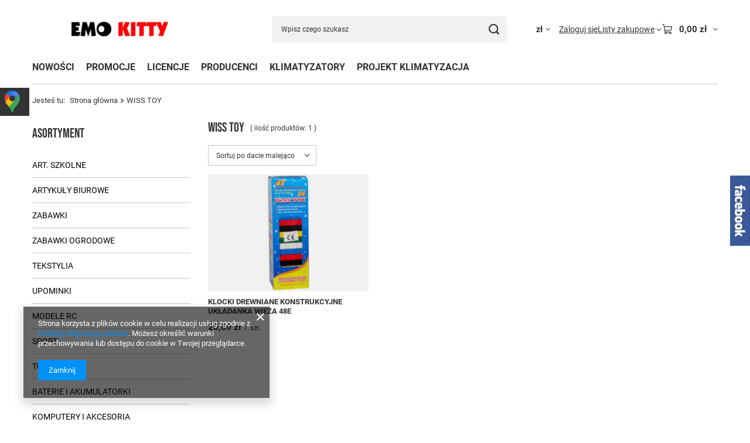

--- FILE ---
content_type: text/html; charset=utf-8
request_url: https://emokitty.pl/firm-pol-1638953152-WISS-TOY.html
body_size: 26338
content:
<!DOCTYPE html>
<html lang="pl" class="--vat --gross " ><head><link rel="preload" as="image" fetchpriority="high" media="(max-width: 420px)" href="/hpeciai/71867c58d0e3f1ab02f2fb8da9ca6cb0/pol_is_KLOCKI-DREWNIANE-KONSTRUKCYJNE-UKLADANKA-WIEZA-48E-29702jpg"><link rel="preload" as="image" fetchpriority="high" media="(min-width: 420.1px)" href="/hpeciai/7a7b7a7a929e470147bb636518e9639b/pol_il_KLOCKI-DREWNIANE-KONSTRUKCYJNE-UKLADANKA-WIEZA-48E-29702jpg"><meta name="viewport" content="initial-scale = 1.0, maximum-scale = 5.0, width=device-width, viewport-fit=cover"><meta http-equiv="Content-Type" content="text/html; charset=utf-8"><meta http-equiv="X-UA-Compatible" content="IE=edge"><title>WISS TOY - Emokitty.pl</title><meta name="description" content="WISS TOY"><link rel="icon" href="/gfx/pol/favicon.ico"><meta name="theme-color" content="#0090f6"><meta name="msapplication-navbutton-color" content="#0090f6"><meta name="apple-mobile-web-app-status-bar-style" content="#0090f6"><link rel="stylesheet" type="text/css" href="/gfx/pol/search_style.css.gzip?r=1765442354"><script>var app_shop={urls:{prefix:'data="/gfx/'.replace('data="', '')+'pol/',graphql:'/graphql/v1/'},vars:{meta:{viewportContent:'initial-scale = 1.0, maximum-scale = 5.0, width=device-width, viewport-fit=cover'},priceType:'gross',priceTypeVat:true,productDeliveryTimeAndAvailabilityWithBasket:false,geoipCountryCode:'US',fairShopLogo: { enabled: false, image: '/gfx/standards/safe_light.svg'},currency:{id:'PLN',symbol:'zł',country:'pl',format:'###,##0.00',beforeValue:false,space:true,decimalSeparator:',',groupingSeparator:' '},language:{id:'pol',symbol:'pl',name:'Polski'},omnibus:{enabled:true,rebateCodeActivate:false,hidePercentageDiscounts:false,},},txt:{priceTypeText:' brutto',},fn:{},fnrun:{},files:[],graphql:{}};const getCookieByName=(name)=>{const value=`; ${document.cookie}`;const parts = value.split(`; ${name}=`);if(parts.length === 2) return parts.pop().split(';').shift();return false;};if(getCookieByName('freeeshipping_clicked')){document.documentElement.classList.remove('--freeShipping');}if(getCookieByName('rabateCode_clicked')){document.documentElement.classList.remove('--rabateCode');}function hideClosedBars(){const closedBarsArray=JSON.parse(localStorage.getItem('closedBars'))||[];if(closedBarsArray.length){const styleElement=document.createElement('style');styleElement.textContent=`${closedBarsArray.map((el)=>`#${el}`).join(',')}{display:none !important;}`;document.head.appendChild(styleElement);}}hideClosedBars();</script><meta name="robots" content="index,follow"><meta name="rating" content="general"><meta name="Author" content="emokitty.pl na bazie IdoSell (www.idosell.com/shop).">
<!-- Begin partytown html or js -->

<script>partytownConfig = ["gtm_web_worker_active"] </script><script>partytown = {
          lib: "/partytown/",
          resolveUrl: function (url, location, type) {
            if (url.pathname.includes("debug/bootstrap")) {
                  const proxyUrl = new URL(`${location?.origin}/proxy/${url.href}`);
                  return proxyUrl;
              }
            if (url.href.search("proxy") === -1 && type === "script" && url.href.includes("facebook")) {
                const proxyUrl = new URL(`${location?.origin}/proxy/${url.href}`);
                return proxyUrl;
            }
            return url;
          },
          forward: [["dataLayer.push", { preserveBehavior: true }] , ""],
        }; window?.partytownCallback?.();</script><script>const t={preserveBehavior:!1},e=e=>{if("string"==typeof e)return[e,t];const[n,r=t]=e;return[n,{...t,...r}]},n=Object.freeze((t=>{const e=new Set;let n=[];do{Object.getOwnPropertyNames(n).forEach((t=>{"function"==typeof n[t]&&e.add(t)}))}while((n=Object.getPrototypeOf(n))!==Object.prototype);return Array.from(e)})());!function(t,r,o,i,a,s,c,d,l,p,u=t,f){function h(){f||(f=1,"/"==(c=(s.lib||"/~partytown/")+(s.debug?"debug/":""))[0]&&(l=r.querySelectorAll('script[type="text/partytown"]'),i!=t?i.dispatchEvent(new CustomEvent("pt1",{detail:t})):(d=setTimeout(v,1e4),r.addEventListener("pt0",w),a?y(1):o.serviceWorker?o.serviceWorker.register(c+(s.swPath||"partytown-sw.js"),{scope:c}).then((function(t){t.active?y():t.installing&&t.installing.addEventListener("statechange",(function(t){"activated"==t.target.state&&y()}))}),console.error):v())))}function y(e){p=r.createElement(e?"script":"iframe"),t._pttab=Date.now(),e||(p.style.display="block",p.style.width="0",p.style.height="0",p.style.border="0",p.style.visibility="hidden",p.setAttribute("aria-hidden",!0)),p.src=c+"partytown-"+(e?"atomics.js?v=0.10.1":"sandbox-sw.html?"+t._pttab),r.querySelector(s.sandboxParent||"body").appendChild(p)}function v(n,o){for(w(),i==t&&(s.forward||[]).map((function(n){const[r]=e(n);delete t[r.split(".")[0]]})),n=0;n<l.length;n++)(o=r.createElement("script")).innerHTML=l[n].innerHTML,o.nonce=s.nonce,r.head.appendChild(o);p&&p.parentNode.removeChild(p)}function w(){clearTimeout(d)}s=t.partytown||{},i==t&&(s.forward||[]).map((function(r){const[o,{preserveBehavior:i}]=e(r);u=t,o.split(".").map((function(e,r,o){var a;u=u[o[r]]=r+1<o.length?u[o[r]]||(a=o[r+1],n.includes(a)?[]:{}):(()=>{let e=null;if(i){const{methodOrProperty:n,thisObject:r}=((t,e)=>{let n=t;for(let t=0;t<e.length-1;t+=1)n=n[e[t]];return{thisObject:n,methodOrProperty:e.length>0?n[e[e.length-1]]:void 0}})(t,o);"function"==typeof n&&(e=(...t)=>n.apply(r,...t))}return function(){let n;return e&&(n=e(arguments)),(t._ptf=t._ptf||[]).push(o,arguments),n}})()}))})),"complete"==r.readyState?h():(t.addEventListener("DOMContentLoaded",h),t.addEventListener("load",h))}(window,document,navigator,top,window.crossOriginIsolated);</script>

<!-- End partytown html or js -->

<!-- Begin LoginOptions html -->

<style>
#client_new_social .service_item[data-name="service_Apple"]:before, 
#cookie_login_social_more .service_item[data-name="service_Apple"]:before,
.oscop_contact .oscop_login__service[data-service="Apple"]:before {
    display: block;
    height: 2.6rem;
    content: url('/gfx/standards/apple.svg?r=1743165583');
}
.oscop_contact .oscop_login__service[data-service="Apple"]:before {
    height: auto;
    transform: scale(0.8);
}
#client_new_social .service_item[data-name="service_Apple"]:has(img.service_icon):before,
#cookie_login_social_more .service_item[data-name="service_Apple"]:has(img.service_icon):before,
.oscop_contact .oscop_login__service[data-service="Apple"]:has(img.service_icon):before {
    display: none;
}
</style>

<!-- End LoginOptions html -->

<!-- Open Graph -->
<meta property="og:type" content="website"><meta property="og:url" content="https://emokitty.pl/firm-pol-1638953152-WISS-TOY.html
"><meta property="og:title" content="WISS TOY - Emokitty.pl"><meta property="og:description" content="WISS TOY"><meta property="og:site_name" content="emokitty.pl"><meta property="og:locale" content="pl_PL"><meta property="og:image" content="https://emokitty.pl/hpeciai/51b25aed8a4aeca792a30061a7fe34cf/pol_pl_KLOCKI-DREWNIANE-KONSTRUKCYJNE-UKLADANKA-WIEZA-48E-29702_1.jpg"><meta property="og:image:width" content="194"><meta property="og:image:height" content="450"><link rel="manifest" href="https://emokitty.pl/data/include/pwa/1/manifest.json?t=3"><meta name="apple-mobile-web-app-capable" content="yes"><meta name="apple-mobile-web-app-status-bar-style" content="black"><meta name="apple-mobile-web-app-title" content="emokitty.pl"><link rel="apple-touch-icon" href="/data/include/pwa/1/icon-128.png"><link rel="apple-touch-startup-image" href="/data/include/pwa/1/logo-512.png" /><meta name="msapplication-TileImage" content="/data/include/pwa/1/icon-144.png"><meta name="msapplication-TileColor" content="#2F3BA2"><meta name="msapplication-starturl" content="/"><script type="application/javascript">var _adblock = true;</script><script async src="/data/include/advertising.js"></script><script type="application/javascript">var statusPWA = {
                online: {
                    txt: "Połączono z internetem",
                    bg: "#5fa341"
                },
                offline: {
                    txt: "Brak połączenia z internetem",
                    bg: "#eb5467"
                }
            }</script><script async type="application/javascript" src="/ajax/js/pwa_online_bar.js?v=1&r=6"></script><script >
window.dataLayer = window.dataLayer || [];
window.gtag = function gtag() {
dataLayer.push(arguments);
}
gtag('consent', 'default', {
'ad_storage': 'denied',
'analytics_storage': 'denied',
'ad_personalization': 'denied',
'ad_user_data': 'denied',
'wait_for_update': 500
});

gtag('set', 'ads_data_redaction', true);
</script><script  class='google_consent_mode_update'>
gtag('consent', 'update', {
'ad_storage': 'granted',
'analytics_storage': 'granted',
'ad_personalization': 'granted',
'ad_user_data': 'granted'
});
</script>
<!-- End Open Graph -->

<link rel="canonical" href="https://emokitty.pl/firm-pol-1638953152-WISS-TOY.html" />

            <!-- Google Tag Manager -->
                    <script >(function(w,d,s,l,i){w[l]=w[l]||[];w[l].push({'gtm.start':
                    new Date().getTime(),event:'gtm.js'});var f=d.getElementsByTagName(s)[0],
                    j=d.createElement(s),dl=l!='dataLayer'?'&l='+l:'';j.async=true;j.src=
                    'https://www.googletagmanager.com/gtm.js?id='+i+dl;f.parentNode.insertBefore(j,f);
                    })(window,document,'script','dataLayer','GTM-KDV682ZN');</script>
            <!-- End Google Tag Manager -->
<!-- Begin additional html or js -->


<!--2|1|2-->
<!-- Google Tag Manager -->
<script>(function(w,d,s,l,i){w[l]=w[l]||[];w[l].push({'gtm.start':
new Date().getTime(),event:'gtm.js'});var f=d.getElementsByTagName(s)[0],
j=d.createElement(s),dl=l!='dataLayer'?'&l='+l:'';j.async=true;j.src=
'https://www.googletagmanager.com/gtm.js?id='+i+dl;f.parentNode.insertBefore(j,f);
})(window,document,'script','dataLayer','GTM-PJBDBZF');</script>
<!-- End Google Tag Manager -->
<!--4|1|2| modified: 2021-10-22 15:18:58-->
<script type="application/ld+json">
{
	"@context": "http://schema.org",
	"@type": "Store",
	"address": {
		"@type": "PostalAddress",
		"addressLocality": "Międzyrzec Podlaski",
		"streetAddress": "Brzeska 30",
		"postalCode": "21-560",
		"addressRegion": "lubelskie"
	},
	"name": "EMO Ewa Brodowska",
	"email": "sklep@emokitty.pl",
	"telephone": "833715997",
	"vatID": "5381032582",
	"image": "https://emokitty.pl/data/gfx/mask/pol/logo_1_big.png"
}
</script>
<!--7|1|3| modified: 2025-08-27 12:37:09-->
<meta name="google-site-verification" content="31MJ9o4MJF-y1u3-xt7ixmHFrCJeNhS-bz52gu-4KyM" />
<script async src="https://www.googletagmanager.com/gtag/js?id=G-N9ZJ44Z37E"></script>
<script>
  window.dataLayer = window.dataLayer || [];
  function gtag(){dataLayer.push(arguments);}
  gtag('js', new Date());

  gtag('config', 'G-N9ZJ44Z37E');
</script>
<!--9|1|3| modified: 2025-08-27 13:29:51-->
<style>
.sm-panel {position: fixed;width: 155px;top: 150px;left: -105px;z-index: 1000000;transition: visibility .25s, opacity .25s}
.sm-panel>ul {margin: 0;padding: 0;list-style-type: none;line-height: normal;width: 100%}
.sm-panel>ul>li {transition: transform .25s}
.sm-panel>ul>li:hover {transform: translateX(95px);}
.sm-panel>ul>li>a {display: flex;align-items: center;justify-content: flex-start;color: #fff;padding: 5px 0 5px 5px;text-decoration: none}
.sm-panel>ul>li>a>img {margin: 0 10px 0 0; order: 2}
.sm-panel>ul>li>a>span {font-size: initial;padding: 0 0 0 25px;order: 1}
.sm-panel>ul>li[class^="sm-"] {background-image: none;background-repeat: repeat;background-attachment: scroll;background-position: 0%}
.sm-text-black {color: #000}
.sm-fb {background:#1977f3}
.sm-twitter {background:#fff}
.sm-gmap {background:#333}
.sm-blog {background:#0171bb}
.sm-youtube {background:#e32c26}
.sm-allegro {background:#ff5a00}
.sm-linkedin {background:#0097bd}
.sm-instagram {background:#eee}
</style>

<!-- End additional html or js -->
<script src="/inPost/inpostPayNew.js"></script><script src="https://inpostpay-widget-v2.inpost.pl/inpostpay.widget.v2.js"></script></head><body>
<!-- Begin additional html or js -->


<!--3|1|2-->
<!-- Google Tag Manager (noscript) -->
<noscript><iframe src="https://www.googletagmanager.com/ns.html?id=GTM-PJBDBZF"
height="0" width="0" style="display:none;visibility:hidden"></iframe></noscript>
<!-- End Google Tag Manager (noscript) -->

<!-- End additional html or js -->
<div id="container" class="search_page container max-width-1200"><header class=" commercial_banner"><script class="ajaxLoad">app_shop.vars.vat_registered="true";app_shop.vars.currency_format="###,##0.00";app_shop.vars.currency_before_value=false;app_shop.vars.currency_space=true;app_shop.vars.symbol="zł";app_shop.vars.id="PLN";app_shop.vars.baseurl="http://emokitty.pl/";app_shop.vars.sslurl="https://emokitty.pl/";app_shop.vars.curr_url="%2Ffirm-pol-1638953152-WISS-TOY.html";var currency_decimal_separator=',';var currency_grouping_separator=' ';app_shop.vars.blacklist_extension=["exe","com","swf","js","php"];app_shop.vars.blacklist_mime=["application/javascript","application/octet-stream","message/http","text/javascript","application/x-deb","application/x-javascript","application/x-shockwave-flash","application/x-msdownload"];app_shop.urls.contact="/contact-pol.html";</script><div id="viewType" style="display:none"></div><div id="menu_skip" class="menu_skip"><a href="#layout" class="btn --outline --medium menu_skip__link --layout">Przejdź do zawartości strony</a><a href="#menu_categories" class="btn --outline --medium menu_skip__link --menu">Przejdź do kategorii</a></div><div id="logo" class="d-flex align-items-center" data-bg="/data/gfx/mask/pol/top_1_big.jpg"><a href="http://emokitty.iai-shop.com/" target="_self" aria-label="Logo sklepu"><img src="/data/gfx/mask/pol/logo_1_big.png" alt="" width="652" height="207"></a></div><form action="https://emokitty.pl/search.php" method="get" id="menu_search" class="menu_search"><a href="#showSearchForm" class="menu_search__mobile" aria-label="Szukaj"></a><div class="menu_search__block"><div class="menu_search__item --input"><input class="menu_search__input" type="text" name="text" autocomplete="off" placeholder="Wpisz czego szukasz" aria-label="Wpisz czego szukasz"><button class="menu_search__submit" type="submit" aria-label="Szukaj"></button></div><div class="menu_search__item --results search_result"></div></div></form><div id="menu_top" class="menu_top"><div id="menu_settings" class="align-items-center justify-content-center justify-content-lg-end"><div class="open_trigger hover__wrapper --hover_touch" tabindex="0" aria-label="Kliknij, aby zmienić walutę, kraj dostawy"><span class="d-none d-md-inline-block flag_txt">zł</span><i class="icon-angle-down d-none d-md-inline-block"></i><form class="hover__element --right" action="https://emokitty.pl/settings.php" method="post"><ul><li><div class="form-group"><span for="menu_settings_curr">Waluta</span><div class="select-after"><select class="form-control" name="curr" id="menu_settings_curr" aria-label="Waluta"><option value="PLN" selected>zł</option><option value="RON">RON (1 zł = 0.9494RON)
																</option><option value="HUF">Ft (1 zł = 0.5995Ft)
																</option><option value="BGN">BGN (1 zł = 0.4473BGN)
																</option></select></div></div><div class="form-group"><span for="menu_settings_country">Dostawa do</span><div class="select-after"><select class="form-control" name="country" id="menu_settings_country" aria-label="Dostawa do"><option value="1143020057">Francja</option><option value="1143020083">Irlandia</option><option value="1143020143">Niemcy</option><option selected value="1143020003">Polska</option><option value="1143020186">Stany Zjednoczone</option><option value="1143020218">Wielka Brytania</option><option value="1143020220">Włochy</option></select></div></div></li><li class="buttons"><button class="btn --solid --large" type="submit">
									Zastosuj zmiany
								</button></li></ul></form></div></div><div class="account_links"><a class="account_links__item" href="https://emokitty.pl/login.php"><span class="account_links__text --logged-out">Zaloguj się</span></a></div><div class="shopping_list_top hover__wrapper" data-empty="true"><a href="https://emokitty.pl/pl/shoppinglist/" class="wishlist_link slt_link --empty" aria-label="Listy zakupowe"><span class="slt_link__text">Listy zakupowe</span></a><div class="slt_lists hover__element"><ul class="slt_lists__nav"><li class="slt_lists__nav_item" data-list_skeleton="true" data-list_id="true" data-shared="true"><a href="#" class="slt_lists__nav_link" data-list_href="true"><span class="slt_lists__nav_name" data-list_name="true"></span><span class="slt_lists__count" data-list_count="true">0</span></a></li><li class="slt_lists__nav_item --empty"><a class="slt_lists__nav_link --empty" href="https://emokitty.pl/pl/shoppinglist/"><span class="slt_lists__nav_name" data-list_name="true">Lista zakupowa</span><span class="slt_lists__count" data-list_count="true">0</span></a></li></ul></div></div><div id="menu_basket" class="top_basket hover__wrapper --skeleton --mobile_hide"><a class="top_basket__sub" title="Przejdź do koszyka" href="/basketedit.php" aria-label="Wartość koszyka: 0,00 zł"><span class="badge badge-info"></span><strong class="top_basket__price">0,00 zł</strong></a><div class="top_basket__express_checkout_container"><express-checkout type="basket"></express-checkout></div><script>
        app_shop.vars.cache_html = true;
      </script><div class="top_basket__details hover__element --skeleton"><div class="top_basket__skeleton --name"></div><div class="top_basket__skeleton --product"></div><div class="top_basket__skeleton --product"></div><div class="top_basket__skeleton --product --last"></div><div class="top_basket__skeleton --sep"></div><div class="top_basket__skeleton --summary"></div></div></div><template id="top_basket_product"><div class="top_basket__product"><a class="top_basket__img" title=""><picture><source type="image/webp" srcset=""></source><img src="" alt=""></picture></a><a class="top_basket__link" title=""></a><div class="top_basket__prices"><span class="top_basket__price"></span><span class="top_basket__unit"></span><span class="top_basket__vat"></span></div></div></template><template id="top_basket_summary"><div class="top_basket__summary_shipping_free"><span class="top_basket__summary_label --freeshipping_limit">Do darmowej dostawy brakuje <span class="top_basket__summary_value"></span></span><span class="progress_bar"><span class="progress_bar__value"></span></span></div><div class="top_basket__summary_item --worth"><span class="top_basket__summary_label">Wartość zamówienia:</span><b class="top_basket__summary_value"></b></div><div class="top_basket__summary_item --shipping"><span class="top_basket__summary_label">Koszt przesyłki:</span><b class="top_basket__summary_value"></b></div><div class="top_basket__buttons"><a class="btn --solid --large" data-ec-class="btn --outline --large" title="Przejdź do koszyka" href="/basketedit.php">
        Przejdź do koszyka
      </a><div id="top_basket__express_checkout_placeholder"></div></div></template><template id="top_basket_details"><div class="top_basket__details hover__element"><div class="top_basket__details_sub"><div class="headline"><span class="headline__name">Twój koszyk (<span class="top_basket__count"></span>)</span></div><div class="top_basket__products"></div><div class="top_basket__summary"></div></div></div></template></div><nav id="menu_categories3" class="wide"><button type="button" class="navbar-toggler" aria-label="Menu"><i class="icon-reorder"></i></button><div class="navbar-collapse" id="menu_navbar3"><ul class="navbar-nav mx-md-n2"><li class="nav-item"><span class="nav-link-wrapper"><a  href="/search.php?newproducts=y" target="_self" title="NOWOŚCI" class="nav-link --l1" >NOWOŚCI</a></span></li><li class="nav-item"><span class="nav-link-wrapper"><a  href="/search.php?promo=y" target="_self" title="PROMOCJE" class="nav-link --l1" >PROMOCJE</a></span></li><li class="nav-item"><span class="nav-link-wrapper"><a  href="http://emokitty.iai-shop.com/pol_m_LICENCJE-100.html" target="_self" title="LICENCJE" class="nav-link --l1" >LICENCJE</a></span></li><li class="nav-item"><span class="nav-link-wrapper"><a  href="/producers.php" target="_self" title="PRODUCENCI" class="nav-link --l1" >PRODUCENCI</a></span></li><li class="nav-item"><span class="nav-link-wrapper"><a  href="https://coolon.pl/pol_m_KLIMATYZATORY_Kimatyzatory-Split_Nascienne-692.html" target="_self" title="KLIMATYZATORY" class="nav-link --l1" >KLIMATYZATORY</a></span></li><li class="nav-item"><span class="nav-link-wrapper"><a  href="https://coolon.pl/Projekt-i-wycena-klimatyzacji-cabout-pol-21.html" target="_self" title="PROJEKT KLIMATYZACJA" class="nav-link --l1" >PROJEKT KLIMATYZACJA</a></span></li></ul></div></nav><div id="breadcrumbs" class="breadcrumbs"><div class="back_button"><button id="back_button"><i class="icon-angle-left"></i> Wstecz</button></div><nav class="list_wrapper" aria-label="Nawigacja okruszkowa"><ol><li><span>Jesteś tu:  </span></li><li class="bc-main"><span><a href="/">Strona główna</a></span></li><li class="bc-item-1 bc-active" aria-current="page"><span>WISS TOY</span></li></ol></nav></div></header><div id="layout" class="row clearfix"><aside class="col-md-3 col-xl-2" aria-label="Kategorie, filtry i strefy produktowe"><section class="shopping_list_menu"><div class="shopping_list_menu__block --lists slm_lists" data-empty="true"><a href="#showShoppingLists" class="slm_lists__label">Listy zakupowe</a><ul class="slm_lists__nav"><li class="slm_lists__nav_item" data-list_skeleton="true" data-list_id="true" data-shared="true"><a href="#" class="slm_lists__nav_link" data-list_href="true"><span class="slm_lists__nav_name" data-list_name="true"></span><span class="slm_lists__count" data-list_count="true">0</span></a></li><li class="slm_lists__nav_header"><a href="#hidehoppingLists" class="slm_lists__label"><span class="sr-only">Wróć</span>Listy zakupowe</a></li><li class="slm_lists__nav_item --empty"><a class="slm_lists__nav_link --empty" href="https://emokitty.pl/pl/shoppinglist/"><span class="slm_lists__nav_name" data-list_name="true">Lista zakupowa</span><span class="sr-only">ilość produktów: </span><span class="slm_lists__count" data-list_count="true">0</span></a></li></ul><a href="#manage" class="slm_lists__manage d-none align-items-center d-md-flex">Zarządzaj listami</a></div><div class="shopping_list_menu__block --bought slm_bought"><a class="slm_bought__link d-flex" href="https://emokitty.pl/products-bought.php">
				Lista dotychczas zamówionych produktów
			</a></div><div class="shopping_list_menu__block --info slm_info"><strong class="slm_info__label d-block mb-3">Jak działa lista zakupowa?</strong><ul class="slm_info__list"><li class="slm_info__list_item d-flex mb-3">
					Po zalogowaniu możesz umieścić i przechowywać na liście zakupowej dowolną liczbę produktów nieskończenie długo.
				</li><li class="slm_info__list_item d-flex mb-3">
					Dodanie produktu do listy zakupowej nie oznacza automatycznie jego rezerwacji.
				</li><li class="slm_info__list_item d-flex mb-3">
					Dla niezalogowanych klientów lista zakupowa przechowywana jest do momentu wygaśnięcia sesji (około 24h).
				</li></ul></div></section><div id="mobileCategories" class="mobileCategories"><div class="mobileCategories__item --menu"><button type="button" class="mobileCategories__link --active" data-ids="#menu_search,.shopping_list_menu,#menu_search,#menu_navbar,#menu_navbar3, #menu_blog">
                            Menu
                        </button></div><div class="mobileCategories__item --account"><button type="button" class="mobileCategories__link" data-ids="#menu_contact,#login_menu_block">
                            Konto
                        </button></div><div class="mobileCategories__item --settings"><button type="button" class="mobileCategories__link" data-ids="#menu_settings">
                                Ustawienia
                            </button></div></div><div class="setMobileGrid" data-item="#menu_navbar"></div><div class="setMobileGrid" data-item="#menu_navbar3" data-ismenu1="true"></div><div class="setMobileGrid" data-item="#menu_blog"></div><div class="login_menu_block d-lg-none" id="login_menu_block"><a class="sign_in_link" href="/login.php" title=""><i class="icon-user"></i><span>Zaloguj się</span></a><a class="registration_link" href="https://emokitty.pl/client-new.php?register"><i class="icon-lock"></i><span>Zarejestruj się</span></a><a class="order_status_link" href="/order-open.php" title=""><i class="icon-globe"></i><span>Sprawdź status zamówienia</span></a></div><div class="setMobileGrid" data-item="#menu_contact"></div><div class="setMobileGrid" data-item="#menu_settings"></div><nav id="menu_categories" class="col-md-12 px-0" aria-label="Kategorie główne"><h2 class="big_label"><a href="/categories.php" title="Kliknij, by zobaczyć wszystkie kategorie">Asortyment</a></h2><button type="button" class="navbar-toggler" aria-label="Menu"><i class="icon-reorder"></i></button><div class="navbar-collapse" id="menu_navbar"><ul class="navbar-nav"><li class="nav-item"><a  href="/pol_m_ART-SZKOLNE-135.html" target="_self" title="ART. SZKOLNE" class="nav-link" >ART. SZKOLNE</a><ul class="navbar-subnav"><li class="nav-header"><a href="#backLink" class="nav-header__backLink"><i class="icon-angle-left"></i></a><a  href="/pol_m_ART-SZKOLNE-135.html" target="_self" title="ART. SZKOLNE" class="nav-link" >ART. SZKOLNE</a></li><li class="nav-item"><a  href="/pol_m_ART-SZKOLNE_PLECAKI-175.html" target="_self" title="PLECAKI" class="nav-link" >PLECAKI</a><ul class="navbar-subsubnav"><li class="nav-header"><a href="#backLink" class="nav-header__backLink"><i class="icon-angle-left"></i></a><a  href="/pol_m_ART-SZKOLNE_PLECAKI-175.html" target="_self" title="PLECAKI" class="nav-link" >PLECAKI</a></li><li class="nav-item"><a  href="/pol_m_ART-SZKOLNE_PLECAKI_PLECAKI-SZKOLNE-514.html" target="_self" title="PLECAKI SZKOLNE" class="nav-link" >PLECAKI SZKOLNE</a></li><li class="nav-item"><a  href="/pol_m_ART-SZKOLNE_PLECAKI_TORNISTRY-518.html" target="_self" title="TORNISTRY" class="nav-link" >TORNISTRY</a></li><li class="nav-item"><a  href="/pol_m_ART-SZKOLNE_PLECAKI_MALE-PLECAKI-WYCIECZKOWE-517.html" target="_self" title="MAŁE PLECAKI WYCIECZKOWE" class="nav-link" >MAŁE PLECAKI WYCIECZKOWE</a></li></ul></li><li class="nav-item"><a  href="/pol_m_ART-SZKOLNE_PIORNIKI-176.html" target="_self" title="PIÓRNIKI" class="nav-link" >PIÓRNIKI</a><ul class="navbar-subsubnav"><li class="nav-header"><a href="#backLink" class="nav-header__backLink"><i class="icon-angle-left"></i></a><a  href="/pol_m_ART-SZKOLNE_PIORNIKI-176.html" target="_self" title="PIÓRNIKI" class="nav-link" >PIÓRNIKI</a></li><li class="nav-item"><a  href="/pol_m_ART-SZKOLNE_PIORNIKI_JEDNOKOMOROWE-542.html" target="_self" title="JEDNOKOMOROWE" class="nav-link" >JEDNOKOMOROWE</a></li><li class="nav-item"><a  href="/pol_m_ART-SZKOLNE_PIORNIKI_DWUKOMOROWE-543.html" target="_self" title="DWUKOMOROWE" class="nav-link" >DWUKOMOROWE</a></li><li class="nav-item"><a  href="/pol_m_ART-SZKOLNE_PIORNIKI_TRZYKOMOROWE-544.html" target="_self" title="TRZYKOMOROWE" class="nav-link" >TRZYKOMOROWE</a></li><li class="nav-item"><a  href="/pol_m_ART-SZKOLNE_PIORNIKI_SASZETKI-I-TUBY-541.html" target="_self" title="SASZETKI I TUBY" class="nav-link" >SASZETKI I TUBY</a></li></ul></li><li class="nav-item"><a  href="/pol_m_ART-SZKOLNE_TORBY-WORKI-177.html" target="_self" title="TORBY/WORKI" class="nav-link" >TORBY/WORKI</a></li><li class="nav-item"><a  href="/pol_m_ART-SZKOLNE_KOLEKCJE-TEKSTYLIOW-438.html" target="_self" title="KOLEKCJE TEKSTYLIÓW" class="nav-link" >KOLEKCJE TEKSTYLIÓW</a></li><li class="nav-item"><a  href="/pol_m_ART-SZKOLNE_BIDONY-I-SNIADANIOWKI-193.html" target="_self" title="BIDONY I ŚNIADANIÓWKI" class="nav-link" >BIDONY I ŚNIADANIÓWKI</a></li><li class="nav-item"><a  href="/pol_m_ART-SZKOLNE_KOMPLETY-WYPRAWKI-417.html" target="_self" title="KOMPLETY/WYPRAWKI" class="nav-link" >KOMPLETY/WYPRAWKI</a></li><li class="nav-item"><a  href="/pol_m_ART-SZKOLNE_ZESTAWY-PLASTYCZNE-356.html" target="_self" title="ZESTAWY PLASTYCZNE" class="nav-link" >ZESTAWY PLASTYCZNE</a></li><li class="nav-item"><a  href="/pol_m_ART-SZKOLNE_ZESZYTY-BRULIONY-178.html" target="_self" title="ZESZYTY/BRULIONY" class="nav-link" >ZESZYTY/BRULIONY</a></li><li class="nav-item"><a  href="/pol_m_ART-SZKOLNE_OKLADKI-495.html" target="_self" title="OKŁADKI" class="nav-link" >OKŁADKI</a></li><li class="nav-item"><a  href="/pol_m_ART-SZKOLNE_BLOKI-179.html" target="_self" title="BLOKI" class="nav-link" >BLOKI</a></li><li class="nav-item"><a  href="/pol_m_ART-SZKOLNE_PRZYBORY-GEOMETRYCZNE-180.html" target="_self" title="PRZYBORY GEOMETRYCZNE" class="nav-link" >PRZYBORY GEOMETRYCZNE</a></li><li class="nav-item"><a  href="/pol_m_ART-SZKOLNE_PLASTELINY-MODELINY-181.html" target="_self" title="PLASTELINY/MODELINY" class="nav-link" >PLASTELINY/MODELINY</a></li><li class="nav-item"><a  href="/pol_m_ART-SZKOLNE_FARBY-I-PEDZLE-182.html" target="_self" title="FARBY I PĘDZLE" class="nav-link" >FARBY I PĘDZLE</a></li><li class="nav-item"><a  href="/pol_m_ART-SZKOLNE_DLUGOPISY-PIORA-I-WKLADY-536.html" target="_self" title="DŁUGOPISY, PIÓRA I WKŁADY" class="nav-link" >DŁUGOPISY, PIÓRA I WKŁADY</a></li><li class="nav-item"><a  href="/pol_m_ART-SZKOLNE_GUMKI-KOREKTORY-184.html" target="_self" title="GUMKI/KOREKTORY" class="nav-link" >GUMKI/KOREKTORY</a></li><li class="nav-item"><a  href="/pol_m_ART-SZKOLNE_KREDKI-OLOWKI-TEMPEROWKI-185.html" target="_self" title="KREDKI/OŁÓWKI/TEMPERÓWKI" class="nav-link" >KREDKI/OŁÓWKI/TEMPERÓWKI</a></li><li class="nav-item"><a  href="/pol_m_ART-SZKOLNE_BRYSTOLE-186.html" target="_self" title="BRYSTOLE" class="nav-link" >BRYSTOLE</a></li><li class="nav-item"><a  href="/pol_m_ART-SZKOLNE_KLEJE-187.html" target="_self" title="KLEJE" class="nav-link" >KLEJE</a></li><li class="nav-item"><a  href="/pol_m_ART-SZKOLNE_NOZYCZKI-188.html" target="_self" title="NOŻYCZKI" class="nav-link" >NOŻYCZKI</a></li><li class="nav-item"><a  href="/pol_m_ART-SZKOLNE_PAPIERY-I-BIBULY-KOLOROWE-189.html" target="_self" title="PAPIERY I BIBUŁY KOLOROWE" class="nav-link" >PAPIERY I BIBUŁY KOLOROWE</a></li><li class="nav-item"><a  href="/pol_m_ART-SZKOLNE_FLAMASTRY-MARKERY-CIENKOPISY-191.html" target="_self" title="FLAMASTRY/MARKERY/CIENKOPISY" class="nav-link" >FLAMASTRY/MARKERY/CIENKOPISY</a></li><li class="nav-item"><a  href="/pol_m_ART-SZKOLNE_KARTECZKI-I-SEGREGATORY-190.html" target="_self" title="KARTECZKI I SEGREGATORY" class="nav-link" >KARTECZKI I SEGREGATORY</a></li><li class="nav-item"><a  href="/pol_m_ART-SZKOLNE_KALKULATORY-192.html" target="_self" title="KALKULATORY" class="nav-link" >KALKULATORY</a></li><li class="nav-item"><a  href="/pol_m_ART-SZKOLNE_TECZKI-194.html" target="_self" title="TECZKI" class="nav-link" >TECZKI</a></li><li class="nav-item"><a  href="/pol_m_ART-SZKOLNE_NOTESY-I-PAMIETNIKI-195.html" target="_self" title="NOTESY I PAMIĘTNIKI" class="nav-link" >NOTESY I PAMIĘTNIKI</a></li><li class="nav-item"><a  href="/pol_m_ART-SZKOLNE_PLANY-LEKCJI-496.html" target="_self" title="PLANY LEKCJI" class="nav-link" >PLANY LEKCJI</a></li><li class="nav-item"><a  href="/pol_m_ART-SZKOLNE_PODKLADY-291.html" target="_self" title="PODKŁADY" class="nav-link" >PODKŁADY</a></li><li class="nav-item"><a  href="/pol_m_ART-SZKOLNE_NAKLEJKI-295.html" target="_self" title="NAKLEJKI" class="nav-link" >NAKLEJKI</a></li><li class="nav-item"><a  href="/pol_m_ART-SZKOLNE_POJEMNIKI-NA-PRZYBORY-400.html" target="_self" title="POJEMNIKI NA PRZYBORY" class="nav-link" >POJEMNIKI NA PRZYBORY</a></li><li class="nav-item"><a  href="/pol_m_ART-SZKOLNE_KSIAZKI-I-KOLOROWANKI-413.html" target="_self" title="KSIĄŻKI I KOLOROWANKI" class="nav-link" >KSIĄŻKI I KOLOROWANKI</a></li></ul></li><li class="nav-item"><a  href="/pol_m_ARTYKULY-BIUROWE-257.html" target="_self" title="ARTYKUŁY BIUROWE" class="nav-link" >ARTYKUŁY BIUROWE</a><ul class="navbar-subnav"><li class="nav-header"><a href="#backLink" class="nav-header__backLink"><i class="icon-angle-left"></i></a><a  href="/pol_m_ARTYKULY-BIUROWE-257.html" target="_self" title="ARTYKUŁY BIUROWE" class="nav-link" >ARTYKUŁY BIUROWE</a></li><li class="nav-item"><a  href="/pol_m_ARTYKULY-BIUROWE_PAPIER-255.html" target="_self" title="PAPIER" class="nav-link" >PAPIER</a></li><li class="nav-item"><a  href="/pol_m_ARTYKULY-BIUROWE_KOPERTY-519.html" target="_self" title="KOPERTY " class="nav-link" >KOPERTY </a></li><li class="nav-item"><a  href="/pol_m_ARTYKULY-BIUROWE_KARTECZKI-I-BLOCZKI-513.html" target="_self" title="KARTECZKI I BLOCZKI" class="nav-link" >KARTECZKI I BLOCZKI</a></li><li class="nav-item"><a  href="/pol_m_ARTYKULY-BIUROWE_ZESZYTY-NOTESY-I-BRULIONY-504.html" target="_self" title="ZESZYTY, NOTESY I BRULIONY" class="nav-link" >ZESZYTY, NOTESY I BRULIONY</a></li><li class="nav-item"><a  href="/pol_m_ARTYKULY-BIUROWE_ROLKI-KASOWE-I-DO-METKOWNIC-256.html" target="_self" title="ROLKI KASOWE I DO METKOWNIC" class="nav-link" >ROLKI KASOWE I DO METKOWNIC</a></li><li class="nav-item"><a  href="/pol_m_ARTYKULY-BIUROWE_DLUGOPISY-I-WKLADY-508.html" target="_self" title="DŁUGOPISY I WKŁADY" class="nav-link" >DŁUGOPISY I WKŁADY</a></li><li class="nav-item"><a  href="/pol_m_ARTYKULY-BIUROWE_GUMKI-I-KOREKTORY-509.html" target="_self" title="GUMKI I KOREKTORY" class="nav-link" >GUMKI I KOREKTORY</a></li><li class="nav-item"><a  href="/pol_m_ARTYKULY-BIUROWE_ZAKRESLACZE-MARKERY-CIENKOPISY-I-PISAKI-510.html" target="_self" title="ZAKREŚLACZE, MARKERY, CIENKOPISY I PISAKI" class="nav-link" >ZAKREŚLACZE, MARKERY, CIENKOPISY I PISAKI</a></li><li class="nav-item"><a  href="/pol_m_ARTYKULY-BIUROWE_OLOWKI-I-TEMPEROWKI-511.html" target="_self" title="OŁÓWKI I TEMPERÓWKI" class="nav-link" >OŁÓWKI I TEMPERÓWKI</a></li><li class="nav-item"><a  href="/pol_m_ARTYKULY-BIUROWE_TUSZE-I-ATRAMENTY-550.html" target="_self" title="TUSZE I ATRAMENTY" class="nav-link" >TUSZE I ATRAMENTY</a></li><li class="nav-item"><a  href="/pol_m_ARTYKULY-BIUROWE_ZSZYWACZE-I-ZSZYWKI-258.html" target="_self" title="ZSZYWACZE I ZSZYWKI" class="nav-link" >ZSZYWACZE I ZSZYWKI</a></li><li class="nav-item"><a  href="/pol_m_ARTYKULY-BIUROWE_DZIURKACZE-259.html" target="_self" title="DZIURKACZE" class="nav-link" >DZIURKACZE</a></li><li class="nav-item"><a  href="/pol_m_ARTYKULY-BIUROWE_ORGANIZACJA-DOKUMENTOW-260.html" target="_self" title="ORGANIZACJA DOKUMENTÓW" class="nav-link" >ORGANIZACJA DOKUMENTÓW</a></li><li class="nav-item"><a  href="/pol_m_ARTYKULY-BIUROWE_PRZYBORNIKI-NA-BIURKO-569.html" target="_self" title="PRZYBORNIKI NA BIURKO" class="nav-link" >PRZYBORNIKI NA BIURKO</a></li><li class="nav-item"><a  href="/pol_m_ARTYKULY-BIUROWE_SEGREGATORY-261.html" target="_self" title="SEGREGATORY" class="nav-link" >SEGREGATORY</a></li><li class="nav-item"><a  href="/pol_m_ARTYKULY-BIUROWE_GALANTERIA-BIUROWA-503.html" target="_self" title="GALANTERIA BIUROWA" class="nav-link" >GALANTERIA BIUROWA</a></li><li class="nav-item"><a  href="/pol_m_ARTYKULY-BIUROWE_KLEJE-I-TASMY-KLEJACE-FOLIE-STRETCH-505.html" target="_self" title="KLEJE I TAŚMY KLEJĄCE, FOLIE STRETCH" class="nav-link" >KLEJE I TAŚMY KLEJĄCE, FOLIE STRETCH</a></li><li class="nav-item"><a  href="/pol_m_ARTYKULY-BIUROWE_SPINACZE-RECEPTURKI-KLIPSY-MAGNESY-PINEZKI-I-SZPILKI-506.html" target="_self" title="SPINACZE, RECEPTURKI, KLIPSY, MAGNESY, PINEZKI I SZPILKI" class="nav-link" >SPINACZE, RECEPTURKI, KLIPSY, MAGNESY, PINEZKI I SZPILKI</a></li><li class="nav-item"><a  href="/pol_m_ARTYKULY-BIUROWE_NOZYCZKI-I-NOZE-512.html" target="_self" title="NOŻYCZKI I NOŻE" class="nav-link" >NOŻYCZKI I NOŻE</a></li><li class="nav-item"><a  href="/pol_m_ARTYKULY-BIUROWE_KALENDARZE-262.html" target="_self" title="KALENDARZE" class="nav-link" >KALENDARZE</a></li><li class="nav-item"><a  href="/pol_m_ARTYKULY-BIUROWE_TABLICE-431.html" target="_self" title="TABLICE " class="nav-link" >TABLICE </a></li><li class="nav-item"><a  href="/pol_m_ARTYKULY-BIUROWE_WORKI-I-REKLAMOWKI-520.html" target="_self" title="WORKI I REKLAMÓWKI" class="nav-link" >WORKI I REKLAMÓWKI</a></li><li class="nav-item"><a  href="/pol_m_ARTYKULY-BIUROWE_KOSZE-NA-SMIECI-571.html" target="_self" title="KOSZE NA ŚMIECI" class="nav-link" >KOSZE NA ŚMIECI</a></li><li class="nav-item"><a  href="/pol_m_ARTYKULY-BIUROWE_FOLIA-DO-LAMINACJI-1218.html" target="_self" title="FOLIA DO LAMINACJI" class="nav-link" >FOLIA DO LAMINACJI</a></li></ul></li><li class="nav-item"><a  href="/pol_m_ZABAWKI-202.html" target="_self" title="ZABAWKI" class="nav-link" >ZABAWKI</a><ul class="navbar-subnav"><li class="nav-header"><a href="#backLink" class="nav-header__backLink"><i class="icon-angle-left"></i></a><a  href="/pol_m_ZABAWKI-202.html" target="_self" title="ZABAWKI" class="nav-link" >ZABAWKI</a></li><li class="nav-item"><a  href="/pol_m_ZABAWKI_AGD-KUCHNIE-MARKETY-277.html" target="_self" title="AGD, KUCHNIE, MARKETY" class="nav-link" >AGD, KUCHNIE, MARKETY</a><ul class="navbar-subsubnav"><li class="nav-header"><a href="#backLink" class="nav-header__backLink"><i class="icon-angle-left"></i></a><a  href="/pol_m_ZABAWKI_AGD-KUCHNIE-MARKETY-277.html" target="_self" title="AGD, KUCHNIE, MARKETY" class="nav-link" >AGD, KUCHNIE, MARKETY</a></li><li class="nav-item"><a  href="/pol_m_ZABAWKI_AGD-KUCHNIE-MARKETY_DROBNE-AGD-278.html" target="_self" title="DROBNE AGD" class="nav-link" >DROBNE AGD</a></li><li class="nav-item"><a  href="/pol_m_ZABAWKI_AGD-KUCHNIE-MARKETY_KUCHNIE-I-WYPOSAZENIE-383.html" target="_self" title="KUCHNIE I WYPOSAŻENIE" class="nav-link" >KUCHNIE I WYPOSAŻENIE</a></li><li class="nav-item"><a  href="/pol_m_ZABAWKI_AGD-KUCHNIE-MARKETY_SKLEPIKI-MARKETY-384.html" target="_self" title="SKLEPIKI, MARKETY" class="nav-link" >SKLEPIKI, MARKETY</a></li></ul></li><li class="nav-item"><a  href="/pol_m_ZABAWKI_GRY-203.html" target="_self" title="GRY" class="nav-link" >GRY</a><ul class="navbar-subsubnav"><li class="nav-header"><a href="#backLink" class="nav-header__backLink"><i class="icon-angle-left"></i></a><a  href="/pol_m_ZABAWKI_GRY-203.html" target="_self" title="GRY" class="nav-link" >GRY</a></li><li class="nav-item"><a  href="/pol_m_ZABAWKI_GRY_PLANSZOWE-462.html" target="_self" title="PLANSZOWE" class="nav-link" >PLANSZOWE</a></li><li class="nav-item"><a  href="/pol_m_ZABAWKI_GRY_ZRECZNOSCIOWE-463.html" target="_self" title="ZRĘCZNOŚCIOWE" class="nav-link" >ZRĘCZNOŚCIOWE</a></li><li class="nav-item"><a  href="/pol_m_ZABAWKI_GRY_KARCIANE-465.html" target="_self" title="KARCIANE" class="nav-link" >KARCIANE</a></li><li class="nav-item"><a  href="/pol_m_ZABAWKI_GRY_ELEKTRONICZNE-466.html" target="_self" title="ELEKTRONICZNE" class="nav-link" >ELEKTRONICZNE</a></li><li class="nav-item"><a  href="/pol_m_ZABAWKI_GRY_SLOWNE-I-LICZBOWE-467.html" target="_self" title="SŁOWNE I LICZBOWE" class="nav-link" >SŁOWNE I LICZBOWE</a></li><li class="nav-item"><a  href="/pol_m_ZABAWKI_GRY_LOGICZNE-560.html" target="_self" title="LOGICZNE" class="nav-link" >LOGICZNE</a></li><li class="nav-item"><a  href="/pol_m_ZABAWKI_GRY_STRATEGICZNE-591.html" target="_self" title="STRATEGICZNE" class="nav-link" >STRATEGICZNE</a></li><li class="nav-item"><a  href="/pol_m_ZABAWKI_GRY_EDUKACYJNE-468.html" target="_self" title="EDUKACYJNE" class="nav-link" >EDUKACYJNE</a></li><li class="nav-item"><a  href="/pol_m_ZABAWKI_GRY_ZESTAWY-GIER-464.html" target="_self" title="ZESTAWY GIER" class="nav-link" >ZESTAWY GIER</a></li></ul></li><li class="nav-item"><a  href="/pol_m_ZABAWKI_PUZZLE-204.html" target="_self" title="PUZZLE" class="nav-link" >PUZZLE</a><ul class="navbar-subsubnav"><li class="nav-header"><a href="#backLink" class="nav-header__backLink"><i class="icon-angle-left"></i></a><a  href="/pol_m_ZABAWKI_PUZZLE-204.html" target="_self" title="PUZZLE" class="nav-link" >PUZZLE</a></li><li class="nav-item"><a  href="/pol_m_ZABAWKI_PUZZLE_30-469.html" target="_self" title="30" class="nav-link" >30</a></li><li class="nav-item"><a  href="/pol_m_ZABAWKI_PUZZLE_60-470.html" target="_self" title="60" class="nav-link" >60</a></li><li class="nav-item"><a  href="/pol_m_ZABAWKI_PUZZLE_100-471.html" target="_self" title="100" class="nav-link" >100</a></li><li class="nav-item"><a  href="/pol_m_ZABAWKI_PUZZLE_160-472.html" target="_self" title="160" class="nav-link" >160</a></li><li class="nav-item"><a  href="/pol_m_ZABAWKI_PUZZLE_200-540.html" target="_self" title="200" class="nav-link" >200</a></li><li class="nav-item"><a  href="/pol_m_ZABAWKI_PUZZLE_500-474.html" target="_self" title="500" class="nav-link" >500</a></li><li class="nav-item"><a  href="/pol_m_ZABAWKI_PUZZLE_1000-475.html" target="_self" title="1000+" class="nav-link" >1000+</a></li><li class="nav-item"><a  href="/pol_m_ZABAWKI_PUZZLE_RAMKOWE-476.html" target="_self" title="RAMKOWE" class="nav-link" >RAMKOWE</a></li><li class="nav-item"><a  href="/pol_m_ZABAWKI_PUZZLE_MINI-521.html" target="_self" title="MINI" class="nav-link" >MINI</a></li><li class="nav-item"><a  href="/pol_m_ZABAWKI_PUZZLE_MAXI-477.html" target="_self" title="MAXI" class="nav-link" >MAXI</a></li><li class="nav-item"><a  href="/pol_m_ZABAWKI_PUZZLE_KOMPLETY-PUZZLI-478.html" target="_self" title="KOMPLETY PUZZLI" class="nav-link" >KOMPLETY PUZZLI</a></li><li class="nav-item"><a  href="/pol_m_ZABAWKI_PUZZLE_PRZESTRZENNE-479.html" target="_self" title="PRZESTRZENNE" class="nav-link" >PRZESTRZENNE</a></li><li class="nav-item"><a  href="/pol_m_ZABAWKI_PUZZLE_DREWNIANE-480.html" target="_self" title="DREWNIANE" class="nav-link" >DREWNIANE</a></li><li class="nav-item"><a  href="/pol_m_ZABAWKI_PUZZLE_PIANKOWE-559.html" target="_self" title="PIANKOWE" class="nav-link" >PIANKOWE</a></li><li class="nav-item"><a  href="/pol_m_ZABAWKI_PUZZLE_PUZZLE-ZESTAWY-481.html" target="_self" title="PUZZLE - ZESTAWY" class="nav-link" >PUZZLE - ZESTAWY</a></li><li class="nav-item"><a  href="/pol_m_ZABAWKI_PUZZLE_300-1143.html" target="_self" title="300" class="nav-link" >300</a></li><li class="nav-item"><a  href="/pol_m_ZABAWKI_PUZZLE_24-1231.html" target="_self" title="24" class="nav-link" >24</a></li></ul></li><li class="nav-item"><a  href="/pol_m_ZABAWKI_SAMOCHODY-POJAZDY-I-TORY-205.html" target="_self" title="SAMOCHODY,  POJAZDY I TORY" class="nav-link" >SAMOCHODY,  POJAZDY I TORY</a><ul class="navbar-subsubnav"><li class="nav-header"><a href="#backLink" class="nav-header__backLink"><i class="icon-angle-left"></i></a><a  href="/pol_m_ZABAWKI_SAMOCHODY-POJAZDY-I-TORY-205.html" target="_self" title="SAMOCHODY,  POJAZDY I TORY" class="nav-link" >SAMOCHODY,  POJAZDY I TORY</a></li><li class="nav-item"><a  href="/pol_m_ZABAWKI_SAMOCHODY-POJAZDY-I-TORY_SAMOCHODY-453.html" target="_self" title="SAMOCHODY" class="nav-link" >SAMOCHODY</a></li><li class="nav-item"><a  href="/pol_m_ZABAWKI_SAMOCHODY-POJAZDY-I-TORY_MODELE-POJAZDOW-359.html" target="_self" title="MODELE POJAZDÓW" class="nav-link" >MODELE POJAZDÓW</a></li><li class="nav-item"><a  href="/pol_m_ZABAWKI_SAMOCHODY-POJAZDY-I-TORY_NA-BATERIE-360.html" target="_self" title="NA BATERIE" class="nav-link" >NA BATERIE</a></li><li class="nav-item"><a  href="/pol_m_ZABAWKI_SAMOCHODY-POJAZDY-I-TORY_STEROWANE-361.html" target="_self" title="STEROWANE" class="nav-link" >STEROWANE</a></li><li class="nav-item"><a  href="/pol_m_ZABAWKI_SAMOCHODY-POJAZDY-I-TORY_PARKINGI-GARAZE-WARSZTATY-209.html" target="_self" title="PARKINGI, GARAŻE, WARSZTATY " class="nav-link" >PARKINGI, GARAŻE, WARSZTATY </a></li><li class="nav-item"><a  href="/pol_m_ZABAWKI_SAMOCHODY-POJAZDY-I-TORY_TORY-SAMOCHODOWE-461.html" target="_self" title="TORY SAMOCHODOWE" class="nav-link" >TORY SAMOCHODOWE</a></li><li class="nav-item"><a  href="/pol_m_ZABAWKI_SAMOCHODY-POJAZDY-I-TORY_MASZYNY-ROLNICZE-362.html" target="_self" title="MASZYNY ROLNICZE" class="nav-link" >MASZYNY ROLNICZE</a></li><li class="nav-item"><a  href="/pol_m_ZABAWKI_SAMOCHODY-POJAZDY-I-TORY_MASZYNY-BUDOWLANE-363.html" target="_self" title="MASZYNY BUDOWLANE" class="nav-link" >MASZYNY BUDOWLANE</a></li><li class="nav-item"><a  href="/pol_m_ZABAWKI_SAMOCHODY-POJAZDY-I-TORY_POJAZDY-ZESTAWY-364.html" target="_self" title="POJAZDY - ZESTAWY" class="nav-link" >POJAZDY - ZESTAWY</a></li><li class="nav-item"><a  href="/pol_m_ZABAWKI_SAMOCHODY-POJAZDY-I-TORY_SLUZBY-MIEJSKIE-365.html" target="_self" title="SŁUŻBY MIEJSKIE" class="nav-link" >SŁUŻBY MIEJSKIE</a></li><li class="nav-item"><a  href="/pol_m_ZABAWKI_SAMOCHODY-POJAZDY-I-TORY_POJAZDY-Z-BAJEK-371.html" target="_self" title="POJAZDY Z BAJEK" class="nav-link" >POJAZDY Z BAJEK</a></li><li class="nav-item"><a  href="/pol_m_ZABAWKI_SAMOCHODY-POJAZDY-I-TORY_POJAZDY-MILITARNE-451.html" target="_self" title="POJAZDY MILITARNE" class="nav-link" >POJAZDY MILITARNE</a></li><li class="nav-item"><a  href="/pol_m_ZABAWKI_SAMOCHODY-POJAZDY-I-TORY_AUTA-DLA-MALUCHA-452.html" target="_self" title="AUTA DLA MALUCHA" class="nav-link" >AUTA DLA MALUCHA</a></li><li class="nav-item"><a  href="/pol_m_ZABAWKI_SAMOCHODY-POJAZDY-I-TORY_JEZDZIKI-558.html" target="_self" title="JEŹDZIKI" class="nav-link" >JEŹDZIKI</a></li><li class="nav-item"><a  href="/pol_m_ZABAWKI_SAMOCHODY-POJAZDY-I-TORY_MOTOCYKLE-1222.html" target="_self" title="MOTOCYKLE" class="nav-link" >MOTOCYKLE</a></li></ul></li><li class="nav-item"><a  href="/pol_m_ZABAWKI_SAMOLOTY-206.html" target="_self" title="SAMOLOTY " class="nav-link" >SAMOLOTY </a><ul class="navbar-subsubnav"><li class="nav-header"><a href="#backLink" class="nav-header__backLink"><i class="icon-angle-left"></i></a><a  href="/pol_m_ZABAWKI_SAMOLOTY-206.html" target="_self" title="SAMOLOTY " class="nav-link" >SAMOLOTY </a></li><li class="nav-item"><a  href="/pol_m_ZABAWKI_SAMOLOTY-_SAMOLOTY-454.html" target="_self" title="SAMOLOTY" class="nav-link" >SAMOLOTY</a></li><li class="nav-item"><a  href="/pol_m_ZABAWKI_SAMOLOTY-_SAMOLOTY-ZESTAWY-456.html" target="_self" title="SAMOLOTY - ZESTAWY" class="nav-link" >SAMOLOTY - ZESTAWY</a></li></ul></li><li class="nav-item"><a  href="/pol_m_ZABAWKI_STATKI-428.html" target="_self" title="STATKI" class="nav-link" >STATKI</a></li><li class="nav-item"><a  href="/pol_m_ZABAWKI_MASKOTKI-276.html" target="_self" title="MASKOTKI" class="nav-link" >MASKOTKI</a><ul class="navbar-subsubnav"><li class="nav-header"><a href="#backLink" class="nav-header__backLink"><i class="icon-angle-left"></i></a><a  href="/pol_m_ZABAWKI_MASKOTKI-276.html" target="_self" title="MASKOTKI" class="nav-link" >MASKOTKI</a></li><li class="nav-item"><a  href="/pol_m_ZABAWKI_MASKOTKI_MASKOTKI-441.html" target="_self" title="MASKOTKI" class="nav-link" >MASKOTKI</a></li><li class="nav-item"><a  href="/pol_m_ZABAWKI_MASKOTKI_MASKOTKI-INTERAKTYWNE-Z-MECHANIZMEM-440.html" target="_self" title="MASKOTKI INTERAKTYWNE / Z MECHANIZMEM" class="nav-link" >MASKOTKI INTERAKTYWNE / Z MECHANIZMEM</a></li><li class="nav-item"><a  href="/pol_m_ZABAWKI_MASKOTKI_MASKOTKI-ZESTAWY-442.html" target="_self" title="MASKOTKI - ZESTAWY " class="nav-link" >MASKOTKI - ZESTAWY </a></li></ul></li><li class="nav-item"><a  href="/pol_m_ZABAWKI_LALKI-I-AKCESORIA-DOMKI-WOZKI-207.html" target="_self" title="LALKI I AKCESORIA, DOMKI , WÓZKI" class="nav-link" >LALKI I AKCESORIA, DOMKI , WÓZKI</a><ul class="navbar-subsubnav"><li class="nav-header"><a href="#backLink" class="nav-header__backLink"><i class="icon-angle-left"></i></a><a  href="/pol_m_ZABAWKI_LALKI-I-AKCESORIA-DOMKI-WOZKI-207.html" target="_self" title="LALKI I AKCESORIA, DOMKI , WÓZKI" class="nav-link" >LALKI I AKCESORIA, DOMKI , WÓZKI</a></li><li class="nav-item"><a  href="/pol_m_ZABAWKI_LALKI-I-AKCESORIA-DOMKI-WOZKI_LALKI-443.html" target="_self" title="LALKI  " class="nav-link" >LALKI  </a></li><li class="nav-item"><a  href="/pol_m_ZABAWKI_LALKI-I-AKCESORIA-DOMKI-WOZKI_LALKI-FUNKCYJNE-444.html" target="_self" title="LALKI  FUNKCYJNE" class="nav-link" >LALKI  FUNKCYJNE</a></li><li class="nav-item"><a  href="/pol_m_ZABAWKI_LALKI-I-AKCESORIA-DOMKI-WOZKI_BOBASY-445.html" target="_self" title="BOBASY" class="nav-link" >BOBASY</a></li><li class="nav-item"><a  href="/pol_m_ZABAWKI_LALKI-I-AKCESORIA-DOMKI-WOZKI_WOZKI-I-AKCESORIA-DLA-LALEK-446.html" target="_self" title="WÓZKI I AKCESORIA DLA LALEK" class="nav-link" >WÓZKI I AKCESORIA DLA LALEK</a></li><li class="nav-item"><a  href="/pol_m_ZABAWKI_LALKI-I-AKCESORIA-DOMKI-WOZKI_DOMKI-MEBELKI-I-AKCESORIA-447.html" target="_self" title="DOMKI, MEBELKI I AKCESORIA" class="nav-link" >DOMKI, MEBELKI I AKCESORIA</a></li><li class="nav-item"><a  href="/pol_m_ZABAWKI_LALKI-I-AKCESORIA-DOMKI-WOZKI_LALKI-ZESTAWY-457.html" target="_self" title="LALKI - ZESTAWY" class="nav-link" >LALKI - ZESTAWY</a></li></ul></li><li class="nav-item"><a  href="/pol_m_ZABAWKI_KOLEJKI-I-TORY-208.html" target="_self" title="KOLEJKI I TORY" class="nav-link" >KOLEJKI I TORY</a><ul class="navbar-subsubnav"><li class="nav-header"><a href="#backLink" class="nav-header__backLink"><i class="icon-angle-left"></i></a><a  href="/pol_m_ZABAWKI_KOLEJKI-I-TORY-208.html" target="_self" title="KOLEJKI I TORY" class="nav-link" >KOLEJKI I TORY</a></li><li class="nav-item"><a  href="/pol_m_ZABAWKI_KOLEJKI-I-TORY_LOKOMOTYWY-I-WAGONY-458.html" target="_self" title="LOKOMOTYWY I WAGONY" class="nav-link" >LOKOMOTYWY I WAGONY</a></li><li class="nav-item"><a  href="/pol_m_ZABAWKI_KOLEJKI-I-TORY_KOLEJKI-459.html" target="_self" title="KOLEJKI" class="nav-link" >KOLEJKI</a></li></ul></li><li class="nav-item"><a  href="/pol_m_ZABAWKI_FIGURKI-213.html" target="_self" title="FIGURKI" class="nav-link" >FIGURKI</a><ul class="navbar-subsubnav"><li class="nav-header"><a href="#backLink" class="nav-header__backLink"><i class="icon-angle-left"></i></a><a  href="/pol_m_ZABAWKI_FIGURKI-213.html" target="_self" title="FIGURKI" class="nav-link" >FIGURKI</a></li><li class="nav-item"><a  href="/pol_m_ZABAWKI_FIGURKI_ZWIERZETA-482.html" target="_self" title="ZWIERZĘTA" class="nav-link" >ZWIERZĘTA</a></li><li class="nav-item"><a  href="/pol_m_ZABAWKI_FIGURKI_FIGURKI-TRANSFORMUJACE-487.html" target="_self" title="FIGURKI TRANSFORMUJĄCE" class="nav-link" >FIGURKI TRANSFORMUJĄCE</a></li><li class="nav-item"><a  href="/pol_m_ZABAWKI_FIGURKI_FIGURKI-AKCJI-483.html" target="_self" title="FIGURKI AKCJI" class="nav-link" >FIGURKI AKCJI</a></li><li class="nav-item"><a  href="/pol_m_ZABAWKI_FIGURKI_KOMPLETY-FIGUREK-484.html" target="_self" title="KOMPLETY FIGUREK" class="nav-link" >KOMPLETY FIGUREK</a></li><li class="nav-item"><a  href="/pol_m_ZABAWKI_FIGURKI_FIGURKI-INTERAKTYWNE-Z-MECHANIZMEM-486.html" target="_self" title="FIGURKI INTERAKTYWNE / Z MECHANIZMEM" class="nav-link" >FIGURKI INTERAKTYWNE / Z MECHANIZMEM</a></li><li class="nav-item"><a  href="/pol_m_ZABAWKI_FIGURKI_FIGURKI-ZESTAWY-485.html" target="_self" title="FIGURKI - ZESTAWY" class="nav-link" >FIGURKI - ZESTAWY</a></li></ul></li><li class="nav-item"><a  href="/pol_m_ZABAWKI_KLOCKI-214.html" target="_self" title="KLOCKI" class="nav-link" >KLOCKI</a><ul class="navbar-subsubnav"><li class="nav-header"><a href="#backLink" class="nav-header__backLink"><i class="icon-angle-left"></i></a><a  href="/pol_m_ZABAWKI_KLOCKI-214.html" target="_self" title="KLOCKI" class="nav-link" >KLOCKI</a></li><li class="nav-item"><a  href="/pol_m_ZABAWKI_KLOCKI_KLOCKI-493.html" target="_self" title="KLOCKI" class="nav-link" >KLOCKI</a></li><li class="nav-item"><a  href="/pol_m_ZABAWKI_KLOCKI_MEGA-BLOKS-MEGA-CONSTRUCT-490.html" target="_self" title="MEGA BLOKS / MEGA CONSTRUCT" class="nav-link" >MEGA BLOKS / MEGA CONSTRUCT</a></li><li class="nav-item"><a  href="/pol_m_ZABAWKI_KLOCKI_LEGO-489.html" target="_self" title="LEGO" class="nav-link" >LEGO</a></li><li class="nav-item"><a  href="/pol_m_ZABAWKI_KLOCKI_SLUBAN-NATALIA-494.html" target="_self" title="SLUBAN / NATALIA" class="nav-link" >SLUBAN / NATALIA</a></li><li class="nav-item"><a  href="/pol_m_ZABAWKI_KLOCKI_MAGNETYCZNE-488.html" target="_self" title="MAGNETYCZNE" class="nav-link" >MAGNETYCZNE</a></li><li class="nav-item"><a  href="/pol_m_ZABAWKI_KLOCKI_DREWNIANE-492.html" target="_self" title="DREWNIANE" class="nav-link" >DREWNIANE</a></li><li class="nav-item"><a  href="/pol_m_ZABAWKI_KLOCKI_COBI-610.html" target="_self" title="COBI" class="nav-link" >COBI</a></li></ul></li><li class="nav-item"><a  href="/pol_m_ZABAWKI_NAMIOTY-I-DOMKI-426.html" target="_self" title="NAMIOTY I DOMKI" class="nav-link" >NAMIOTY I DOMKI</a></li><li class="nav-item"><a  href="/pol_m_ZABAWKI_MATY-DO-ZABAW-574.html" target="_self" title="MATY DO ZABAW" class="nav-link" >MATY DO ZABAW</a></li><li class="nav-item"><a  href="/pol_m_ZABAWKI_ZABAWKI-DREWNIANE-215.html" target="_self" title="ZABAWKI DREWNIANE" class="nav-link" >ZABAWKI DREWNIANE</a></li><li class="nav-item"><a  href="/pol_m_ZABAWKI_ZABAWKI-I-AKCESORIA-DLA-NIEMOWLAT-279.html" target="_self" title="ZABAWKI I AKCESORIA DLA NIEMOWLĄT" class="nav-link" >ZABAWKI I AKCESORIA DLA NIEMOWLĄT</a></li><li class="nav-item"><a  href="/pol_m_ZABAWKI_ZABAWKI-DO-KAPIELI-562.html" target="_self" title="ZABAWKI DO KĄPIELI" class="nav-link" >ZABAWKI DO KĄPIELI</a></li><li class="nav-item"><a  href="/pol_m_ZABAWKI_PISTOLETY-KARABINY-I-MIECZE-287.html" target="_self" title="PISTOLETY, KARABINY I MIECZE" class="nav-link" >PISTOLETY, KARABINY I MIECZE</a></li><li class="nav-item"><a  href="/pol_m_ZABAWKI_ZABAWKI-INTERAKTYWNE-367.html" target="_self" title="ZABAWKI INTERAKTYWNE" class="nav-link" >ZABAWKI INTERAKTYWNE</a></li><li class="nav-item"><a  href="/pol_m_ZABAWKI_ZABAWKI-KONSTRUKCYJNE-I-NARZEDZIA-368.html" target="_self" title="ZABAWKI KONSTRUKCYJNE I NARZĘDZIA" class="nav-link" >ZABAWKI KONSTRUKCYJNE I NARZĘDZIA</a></li><li class="nav-item"><a  href="/pol_m_ZABAWKI_ZABAWKI-KREATYWNE-369.html" target="_self" title="ZABAWKI KREATYWNE" class="nav-link" >ZABAWKI KREATYWNE</a></li><li class="nav-item"><a  href="/pol_m_ZABAWKI_ZABAWKI-PLASTYCZNE-370.html" target="_self" title="ZABAWKI PLASTYCZNE" class="nav-link" >ZABAWKI PLASTYCZNE</a><ul class="navbar-subsubnav"><li class="nav-header"><a href="#backLink" class="nav-header__backLink"><i class="icon-angle-left"></i></a><a  href="/pol_m_ZABAWKI_ZABAWKI-PLASTYCZNE-370.html" target="_self" title="ZABAWKI PLASTYCZNE" class="nav-link" >ZABAWKI PLASTYCZNE</a></li><li class="nav-item"><a  href="/pol_m_ZABAWKI_ZABAWKI-PLASTYCZNE_CIASTOLINA-529.html" target="_self" title="CIASTOLINA" class="nav-link" >CIASTOLINA</a></li><li class="nav-item"><a  href="/pol_m_ZABAWKI_ZABAWKI-PLASTYCZNE_PIASEK-KINETYCZNY-530.html" target="_self" title="PIASEK KINETYCZNY" class="nav-link" >PIASEK KINETYCZNY</a></li><li class="nav-item"><a  href="/pol_m_ZABAWKI_ZABAWKI-PLASTYCZNE_TABLICE-I-ZNIKOPISY-533.html" target="_self" title="TABLICE I ZNIKOPISY" class="nav-link" >TABLICE I ZNIKOPISY</a></li><li class="nav-item"><a  href="/pol_m_ZABAWKI_ZABAWKI-PLASTYCZNE_PIECZATKI-534.html" target="_self" title="PIECZĄTKI" class="nav-link" >PIECZĄTKI</a></li><li class="nav-item"><a  href="/pol_m_ZABAWKI_ZABAWKI-PLASTYCZNE_INNE-539.html" target="_self" title="INNE" class="nav-link" >INNE</a></li></ul></li><li class="nav-item"><a  href="/pol_m_ZABAWKI_KONSOLE-KOMPUTERKI-I-TABLETY-372.html" target="_self" title="KONSOLE KOMPUTERKI I TABLETY" class="nav-link" >KONSOLE KOMPUTERKI I TABLETY</a></li><li class="nav-item"><a  href="/pol_m_ZABAWKI_MUZYKA-275.html" target="_self" title="MUZYKA" class="nav-link" >MUZYKA</a></li><li class="nav-item"><a  href="/pol_m_ZABAWKI_NAUKA-I-EDUKACJA-397.html" target="_self" title="NAUKA I EDUKACJA" class="nav-link" >NAUKA I EDUKACJA</a></li><li class="nav-item"><a  href="/pol_m_ZABAWKI_ANTYSTRESOWE-614.html" target="_self" title="ANTYSTRESOWE" class="nav-link" >ANTYSTRESOWE</a></li></ul></li><li class="nav-item"><a  href="/pol_m_ZABAWKI-OGRODOWE-418.html" target="_self" title="ZABAWKI OGRODOWE" class="nav-link" >ZABAWKI OGRODOWE</a><ul class="navbar-subnav"><li class="nav-header"><a href="#backLink" class="nav-header__backLink"><i class="icon-angle-left"></i></a><a  href="/pol_m_ZABAWKI-OGRODOWE-418.html" target="_self" title="ZABAWKI OGRODOWE" class="nav-link" >ZABAWKI OGRODOWE</a></li><li class="nav-item"><a  href="/pol_m_ZABAWKI-OGRODOWE_PIASKOWNICE-I-ZABAWKI-DO-PIASKU-419.html" target="_self" title="PIASKOWNICE I ZABAWKI DO PIASKU" class="nav-link" >PIASKOWNICE I ZABAWKI DO PIASKU</a></li><li class="nav-item"><a  href="/pol_m_ZABAWKI-OGRODOWE_HUSTAWKI-421.html" target="_self" title="HUŚTAWKI" class="nav-link" >HUŚTAWKI</a></li><li class="nav-item"><a  href="/pol_m_ZABAWKI-OGRODOWE_PILKI-423.html" target="_self" title="PIŁKI" class="nav-link" >PIŁKI</a></li><li class="nav-item"><a  href="/pol_m_ZABAWKI-OGRODOWE_BANKI-MYDLANE-528.html" target="_self" title="BAŃKI MYDLANE" class="nav-link" >BAŃKI MYDLANE</a></li><li class="nav-item"><a  href="/pol_m_ZABAWKI-OGRODOWE_SKAKANKI-GUMY-DO-SKAKANIA-594.html" target="_self" title="SKAKANKI/GUMY DO SKAKANIA" class="nav-link" >SKAKANKI/GUMY DO SKAKANIA</a></li></ul></li><li class="nav-item"><a  href="/pol_m_TEKSTYLIA-198.html" target="_self" title="TEKSTYLIA" class="nav-link" >TEKSTYLIA</a><ul class="navbar-subnav"><li class="nav-header"><a href="#backLink" class="nav-header__backLink"><i class="icon-angle-left"></i></a><a  href="/pol_m_TEKSTYLIA-198.html" target="_self" title="TEKSTYLIA" class="nav-link" >TEKSTYLIA</a></li><li class="nav-item"><a  href="/pol_m_TEKSTYLIA_PODUSZKI-386.html" target="_self" title="PODUSZKI" class="nav-link" >PODUSZKI</a></li><li class="nav-item"><a  href="/pol_m_TEKSTYLIA_PARASOLKI-197.html" target="_self" title="PARASOLKI" class="nav-link" >PARASOLKI</a></li><li class="nav-item"><a  href="/pol_m_TEKSTYLIA_CZAPKI-1226.html" target="_self" title="CZAPKI" class="nav-link" >CZAPKI</a></li></ul></li><li class="nav-item"><a  href="/pol_m_UPOMINKI-220.html" target="_self" title="UPOMINKI" class="nav-link" >UPOMINKI</a><ul class="navbar-subnav"><li class="nav-header"><a href="#backLink" class="nav-header__backLink"><i class="icon-angle-left"></i></a><a  href="/pol_m_UPOMINKI-220.html" target="_self" title="UPOMINKI" class="nav-link" >UPOMINKI</a></li><li class="nav-item"><a  href="/pol_m_UPOMINKI_ZEGARY-I-BUDZIKI-216.html" target="_self" title="ZEGARY I BUDZIKI" class="nav-link" >ZEGARY I BUDZIKI</a><ul class="navbar-subsubnav"><li class="nav-header"><a href="#backLink" class="nav-header__backLink"><i class="icon-angle-left"></i></a><a  href="/pol_m_UPOMINKI_ZEGARY-I-BUDZIKI-216.html" target="_self" title="ZEGARY I BUDZIKI" class="nav-link" >ZEGARY I BUDZIKI</a></li><li class="nav-item"><a  href="/pol_m_UPOMINKI_ZEGARY-I-BUDZIKI_ZEGARY-SCIENNE-217.html" target="_self" title="ZEGARY ŚCIENNE" class="nav-link" >ZEGARY ŚCIENNE</a></li></ul></li><li class="nav-item"><a  href="/pol_m_UPOMINKI_KUBKI-221.html" target="_self" title="KUBKI" class="nav-link" >KUBKI</a></li><li class="nav-item"><a  href="/pol_m_UPOMINKI_SKARBONKI-344.html" target="_self" title="SKARBONKI" class="nav-link" >SKARBONKI</a></li></ul></li><li class="nav-item"><a  href="/pol_m_MODELE-RC-224.html" target="_self" title="MODELE RC" class="nav-link" >MODELE RC</a><ul class="navbar-subnav"><li class="nav-header"><a href="#backLink" class="nav-header__backLink"><i class="icon-angle-left"></i></a><a  href="/pol_m_MODELE-RC-224.html" target="_self" title="MODELE RC" class="nav-link" >MODELE RC</a></li><li class="nav-item"><a  href="/pol_m_MODELE-RC_SAMOLOTY-225.html" target="_self" title="SAMOLOTY" class="nav-link" >SAMOLOTY</a></li><li class="nav-item"><a  href="/pol_m_MODELE-RC_SAMOCHODY-226.html" target="_self" title="SAMOCHODY" class="nav-link" >SAMOCHODY</a></li><li class="nav-item"><a  href="/pol_m_MODELE-RC_HELIKOPTERY-228.html" target="_self" title="HELIKOPTERY" class="nav-link" >HELIKOPTERY</a></li><li class="nav-item"><a  href="/pol_m_MODELE-RC_INNE-229.html" target="_self" title="INNE" class="nav-link" >INNE</a></li></ul></li><li class="nav-item"><a  href="/pol_m_SPORT-230.html" target="_self" title="SPORT" class="nav-link" >SPORT</a><ul class="navbar-subnav"><li class="nav-header"><a href="#backLink" class="nav-header__backLink"><i class="icon-angle-left"></i></a><a  href="/pol_m_SPORT-230.html" target="_self" title="SPORT" class="nav-link" >SPORT</a></li><li class="nav-item"><a  href="/pol_m_SPORT_AKCESORIA-KLUBOWE-416.html" target="_self" title="AKCESORIA KLUBOWE" class="nav-link" >AKCESORIA KLUBOWE</a></li><li class="nav-item"><a  href="/pol_m_SPORT_PILKI-231.html" target="_self" title="PIŁKI" class="nav-link" >PIŁKI</a></li><li class="nav-item"><a  href="/pol_m_SPORT_INNE-237.html" target="_self" title="INNE" class="nav-link" >INNE</a></li></ul></li><li class="nav-item"><a  href="/pol_m_TURYSTYKA-238.html" target="_self" title="TURYSTYKA" class="nav-link" >TURYSTYKA</a><ul class="navbar-subnav"><li class="nav-header"><a href="#backLink" class="nav-header__backLink"><i class="icon-angle-left"></i></a><a  href="/pol_m_TURYSTYKA-238.html" target="_self" title="TURYSTYKA" class="nav-link" >TURYSTYKA</a></li><li class="nav-item"><a  href="/pol_m_TURYSTYKA_WALIZKI-239.html" target="_self" title="WALIZKI" class="nav-link" >WALIZKI</a></li><li class="nav-item"><a  href="/pol_m_TURYSTYKA_PORTFELE-I-KOSMETYCZKI-196.html" target="_self" title="PORTFELE I KOSMETYCZKI" class="nav-link" >PORTFELE I KOSMETYCZKI</a></li><li class="nav-item"><a  href="/pol_m_TURYSTYKA_LATARKI-526.html" target="_self" title="LATARKI" class="nav-link" >LATARKI</a></li><li class="nav-item"><a  href="/pol_m_TURYSTYKA_NERKI-532.html" target="_self" title="NERKI" class="nav-link" >NERKI</a></li></ul></li><li class="nav-item"><a  href="/pol_m_BATERIE-I-AKUMULATORKI-245.html" target="_self" title="BATERIE I AKUMULATORKI" class="nav-link" >BATERIE I AKUMULATORKI</a></li><li class="nav-item"><a  href="/pol_m_KOMPUTERY-I-AKCESORIA-246.html" target="_self" title="KOMPUTERY I AKCESORIA" class="nav-link" >KOMPUTERY I AKCESORIA</a><ul class="navbar-subnav"><li class="nav-header"><a href="#backLink" class="nav-header__backLink"><i class="icon-angle-left"></i></a><a  href="/pol_m_KOMPUTERY-I-AKCESORIA-246.html" target="_self" title="KOMPUTERY I AKCESORIA" class="nav-link" >KOMPUTERY I AKCESORIA</a></li><li class="nav-item"><a  href="/pol_m_KOMPUTERY-I-AKCESORIA_KABLE-249.html" target="_self" title="KABLE" class="nav-link" >KABLE</a></li><li class="nav-item"><a  href="/pol_m_KOMPUTERY-I-AKCESORIA_CD-DVD-252.html" target="_self" title="CD/DVD" class="nav-link" >CD/DVD</a></li><li class="nav-item"><a  href="/pol_m_KOMPUTERY-I-AKCESORIA_ETUI-306.html" target="_self" title="ETUI" class="nav-link" >ETUI</a></li></ul></li><li class="nav-item"><a  href="/pol_m_TOREBKI-I-PAPIERY-PREZENTOWE-401.html" target="_self" title="TOREBKI I PAPIERY PREZENTOWE" class="nav-link" >TOREBKI I PAPIERY PREZENTOWE</a></li><li class="nav-item"><a  href="/pol_m_SRODKI-CZYSTOSCI-570.html" target="_self" title="ŚRODKI CZYSTOŚCI" class="nav-link" >ŚRODKI CZYSTOŚCI</a></li><li class="nav-item"><a  href="/pol_m_LICENCJE-100.html" target="_self" title="LICENCJE" class="nav-link" >LICENCJE</a><ul class="navbar-subnav"><li class="nav-header"><a href="#backLink" class="nav-header__backLink"><i class="icon-angle-left"></i></a><a  href="/pol_m_LICENCJE-100.html" target="_self" title="LICENCJE" class="nav-link" >LICENCJE</a></li><li class="nav-item"><a  href="/pol_m_LICENCJE_BATMAN-407.html" target="_self" title="BATMAN" class="nav-link" >BATMAN</a></li><li class="nav-item"><a  href="/pol_m_LICENCJE_FC-BARCELONA-131.html" target="_self" title="FC BARCELONA" class="nav-link" >FC BARCELONA</a></li><li class="nav-item"><a  href="/pol_m_LICENCJE_REAL-MADRYT-172.html" target="_self" title="REAL MADRYT" class="nav-link" >REAL MADRYT</a></li><li class="nav-item"><a  href="/pol_m_LICENCJE_DORA-THE-EXPLORER-173.html" target="_self" title="DORA THE EXPLORER" class="nav-link" >DORA THE EXPLORER</a></li><li class="nav-item"><a  href="/pol_m_LICENCJE_TURTLES-WOJOWNICZE-ZOLWIE-NINJA-174.html" target="_self" title="TURTLES - WOJOWNICZE ŻÓŁWIE NINJA" class="nav-link" >TURTLES - WOJOWNICZE ŻÓŁWIE NINJA</a></li><li class="nav-item"><a  href="/pol_m_LICENCJE_MONSTER-HIGH-154.html" target="_self" title="MONSTER HIGH" class="nav-link" >MONSTER HIGH</a></li><li class="nav-item"><a  href="/pol_m_LICENCJE_PRINCESS-155.html" target="_self" title="PRINCESS" class="nav-link" >PRINCESS</a></li><li class="nav-item"><a  href="/pol_m_LICENCJE_PINGWINY-Z-MADAGASKARU-156.html" target="_self" title="PINGWINY Z MADAGASKARU" class="nav-link" >PINGWINY Z MADAGASKARU</a></li><li class="nav-item"><a  href="/pol_m_LICENCJE_CARS-157.html" target="_self" title="CARS" class="nav-link" >CARS</a></li><li class="nav-item"><a  href="/pol_m_LICENCJE_PLANES-158.html" target="_self" title="PLANES" class="nav-link" >PLANES</a></li><li class="nav-item"><a  href="/pol_m_LICENCJE_MINNIE-159.html" target="_self" title="MINNIE" class="nav-link" >MINNIE</a></li><li class="nav-item"><a  href="/pol_m_LICENCJE_KUBUS-PUCHATEK-160.html" target="_self" title="KUBUŚ PUCHATEK" class="nav-link" >KUBUŚ PUCHATEK</a></li><li class="nav-item"><a  href="/pol_m_LICENCJE_BARBIE-161.html" target="_self" title="BARBIE" class="nav-link" >BARBIE</a></li><li class="nav-item"><a  href="/pol_m_LICENCJE_HOT-WHEELS-162.html" target="_self" title="HOT WHEELS" class="nav-link" >HOT WHEELS</a></li><li class="nav-item"><a  href="/pol_m_LICENCJE_PEPPA-PIG-163.html" target="_self" title="PEPPA PIG" class="nav-link" >PEPPA PIG</a></li><li class="nav-item"><a  href="/pol_m_LICENCJE_SMERFY-165.html" target="_self" title="SMERFY" class="nav-link" >SMERFY</a></li><li class="nav-item"><a  href="/pol_m_LICENCJE_MARVEL-166.html" target="_self" title="MARVEL" class="nav-link" >MARVEL</a></li><li class="nav-item"><a  href="/pol_m_LICENCJE_TOY-STORY-167.html" target="_self" title="TOY STORY" class="nav-link" >TOY STORY</a></li><li class="nav-item"><a  href="/pol_m_LICENCJE_MICKEY-169.html" target="_self" title="MICKEY" class="nav-link" >MICKEY</a></li><li class="nav-item"><a  href="/pol_m_LICENCJE_TRANSFORMERS-265.html" target="_self" title="TRANSFORMERS" class="nav-link" >TRANSFORMERS</a></li><li class="nav-item"><a  href="/pol_m_LICENCJE_LEGO-266.html" target="_self" title="LEGO" class="nav-link" >LEGO</a><ul class="navbar-subsubnav"><li class="nav-header"><a href="#backLink" class="nav-header__backLink"><i class="icon-angle-left"></i></a><a  href="/pol_m_LICENCJE_LEGO-266.html" target="_self" title="LEGO" class="nav-link" >LEGO</a></li><li class="nav-item"><a  href="/pol_m_LICENCJE_LEGO_CITY-313.html" target="_self" title="CITY" class="nav-link" >CITY</a></li><li class="nav-item"><a  href="/pol_m_LICENCJE_LEGO_CREATOR-314.html" target="_self" title="CREATOR" class="nav-link" >CREATOR</a></li><li class="nav-item"><a  href="/pol_m_LICENCJE_LEGO_DUPLO-316.html" target="_self" title="DUPLO" class="nav-link" >DUPLO</a></li><li class="nav-item"><a  href="/pol_m_LICENCJE_LEGO_FRIENDS-317.html" target="_self" title="FRIENDS" class="nav-link" >FRIENDS</a></li><li class="nav-item"><a  href="/pol_m_LICENCJE_LEGO_HARRY-POTTER-319.html" target="_self" title="HARRY POTTER" class="nav-link" >HARRY POTTER</a></li><li class="nav-item"><a  href="/pol_m_LICENCJE_LEGO_NINJAGO-326.html" target="_self" title="NINJAGO" class="nav-link" >NINJAGO</a></li><li class="nav-item"><a  href="/pol_m_LICENCJE_LEGO_SPEED-CHAMPIONS-572.html" target="_self" title="SPEED CHAMPIONS" class="nav-link" >SPEED CHAMPIONS</a></li><li class="nav-item"><a  href="/pol_m_LICENCJE_LEGO_STAR-WARS-330.html" target="_self" title="STAR WARS" class="nav-link" >STAR WARS</a></li><li class="nav-item"><a  href="/pol_m_LICENCJE_LEGO_TECHNIC-332.html" target="_self" title="TECHNIC" class="nav-link" >TECHNIC</a></li><li class="nav-item"><a  href="/pol_m_LICENCJE_LEGO_DOTS-612.html" target="_self" title="DOTS" class="nav-link" >DOTS</a></li><li class="nav-item"><a  href="/pol_m_LICENCJE_LEGO_MINECRAFT-1169.html" target="_self" title="MINECRAFT" class="nav-link" >MINECRAFT</a></li><li class="nav-item"><a  href="/pol_m_LICENCJE_LEGO_MARVEL-SUPERHEROES-1170.html" target="_self" title="MARVEL SUPERHEROES" class="nav-link" >MARVEL SUPERHEROES</a></li><li class="nav-item"><a  href="/pol_m_LICENCJE_LEGO_JURASSIC-WORLD-1171.html" target="_self" title="JURASSIC WORLD" class="nav-link" >JURASSIC WORLD</a></li><li class="nav-item"><a  href="/pol_m_LICENCJE_LEGO_DISNEY-1172.html" target="_self" title="DISNEY" class="nav-link" >DISNEY</a></li></ul></li><li class="nav-item"><a  href="/pol_m_LICENCJE_LITTLEST-PET-SHOP-267.html" target="_self" title="LITTLEST PET SHOP" class="nav-link" >LITTLEST PET SHOP</a></li><li class="nav-item"><a  href="/pol_m_LICENCJE_ANGRY-BIRDS-271.html" target="_self" title="ANGRY BIRDS" class="nav-link" >ANGRY BIRDS</a></li><li class="nav-item"><a  href="/pol_m_LICENCJE_HELLO-KITTY-273.html" target="_self" title="HELLO KITTY" class="nav-link" >HELLO KITTY</a></li><li class="nav-item"><a  href="/pol_m_LICENCJE_SPIDERMAN-280.html" target="_self" title="SPIDERMAN" class="nav-link" >SPIDERMAN</a></li><li class="nav-item"><a  href="/pol_m_LICENCJE_STAR-WARS-282.html" target="_self" title="STAR WARS" class="nav-link" >STAR WARS</a></li><li class="nav-item"><a  href="/pol_m_LICENCJE_MY-LITTLE-PONY-283.html" target="_self" title="MY LITTLE PONY" class="nav-link" >MY LITTLE PONY</a></li><li class="nav-item"><a  href="/pol_m_LICENCJE_HALO-289.html" target="_self" title="HALO" class="nav-link" >HALO</a></li><li class="nav-item"><a  href="/pol_m_LICENCJE_MEGA-BLOKS-293.html" target="_self" title="MEGA BLOKS" class="nav-link" >MEGA BLOKS</a></li><li class="nav-item"><a  href="/pol_m_LICENCJE_JEJ-WYSOKOSC-ZOSIA-302.html" target="_self" title="JEJ WYSOKOŚĆ ZOSIA" class="nav-link" >JEJ WYSOKOŚĆ ZOSIA</a></li><li class="nav-item"><a  href="/pol_m_LICENCJE_KRAINA-LODU-FROZEN-303.html" target="_self" title="KRAINA LODU - FROZEN" class="nav-link" >KRAINA LODU - FROZEN</a></li><li class="nav-item"><a  href="/pol_m_LICENCJE_POLLY-POCKET-351.html" target="_self" title="POLLY POCKET" class="nav-link" >POLLY POCKET</a></li><li class="nav-item"><a  href="/pol_m_LICENCJE_STACYJKOWO-355.html" target="_self" title="STACYJKOWO" class="nav-link" >STACYJKOWO</a></li><li class="nav-item"><a  href="/pol_m_LICENCJE_TOMEK-I-PRZYJACIELE-373.html" target="_self" title="TOMEK I PRZYJACIELE" class="nav-link" >TOMEK I PRZYJACIELE</a></li><li class="nav-item"><a  href="/pol_m_LICENCJE_DISNEY-381.html" target="_self" title="DISNEY" class="nav-link" >DISNEY</a></li><li class="nav-item"><a  href="/pol_m_LICENCJE_ULICA-SEZAMKOWA-385.html" target="_self" title="ULICA SEZAMKOWA" class="nav-link" >ULICA SEZAMKOWA</a></li><li class="nav-item"><a  href="/pol_m_LICENCJE_BOB-BUDOWNICZY-387.html" target="_self" title="BOB BUDOWNICZY" class="nav-link" >BOB BUDOWNICZY</a></li><li class="nav-item"><a  href="/pol_m_LICENCJE_BEN-10-388.html" target="_self" title="BEN 10" class="nav-link" >BEN 10</a></li><li class="nav-item"><a  href="/pol_m_LICENCJE_RACHAEL-HALE-389.html" target="_self" title="RACHAEL HALE" class="nav-link" >RACHAEL HALE</a></li><li class="nav-item"><a  href="/pol_m_LICENCJE_SCOOBY-DOO-391.html" target="_self" title="SCOOBY DOO" class="nav-link" >SCOOBY DOO</a></li><li class="nav-item"><a  href="/pol_m_LICENCJE_ZWIERZETA-392.html" target="_self" title="ZWIERZĘTA" class="nav-link" >ZWIERZĘTA</a></li><li class="nav-item"><a  href="/pol_m_LICENCJE_POKEMON-394.html" target="_self" title="POKEMON" class="nav-link" >POKEMON</a></li><li class="nav-item"><a  href="/pol_m_LICENCJE_BAMBINO-398.html" target="_self" title="BAMBINO" class="nav-link" >BAMBINO</a></li><li class="nav-item"><a  href="/pol_m_LICENCJE_JAK-WYTRESOWAC-SMOKA-402.html" target="_self" title="JAK WYTRESOWAĆ SMOKA" class="nav-link" >JAK WYTRESOWAĆ SMOKA</a></li><li class="nav-item"><a  href="/pol_m_LICENCJE_SPONGEBOB-406.html" target="_self" title="SPONGEBOB" class="nav-link" >SPONGEBOB</a></li><li class="nav-item"><a  href="/pol_m_LICENCJE_LOONEY-TUNES-408.html" target="_self" title="LOONEY TUNES" class="nav-link" >LOONEY TUNES</a></li><li class="nav-item"><a  href="/pol_m_LICENCJE_MINIONKI-411.html" target="_self" title="MINIONKI" class="nav-link" >MINIONKI</a></li><li class="nav-item"><a  href="/pol_m_LICENCJE_PLAY-DOH-427.html" target="_self" title="PLAY-DOH" class="nav-link" >PLAY-DOH</a></li><li class="nav-item"><a  href="/pol_m_LICENCJE_PZPN-LEWANDOWSKI-429.html" target="_self" title="PZPN - LEWANDOWSKI" class="nav-link" >PZPN - LEWANDOWSKI</a></li><li class="nav-item"><a  href="/pol_m_LICENCJE_MY-LITTLE-FRIEND-430.html" target="_self" title="MY LITTLE FRIEND" class="nav-link" >MY LITTLE FRIEND</a></li><li class="nav-item"><a  href="/pol_m_LICENCJE_POWER-RANGERS-433.html" target="_self" title="POWER RANGERS" class="nav-link" >POWER RANGERS</a></li><li class="nav-item"><a  href="/pol_m_LICENCJE_PSI-PATROL-437.html" target="_self" title="PSI PATROL" class="nav-link" >PSI PATROL</a></li><li class="nav-item"><a  href="/pol_m_LICENCJE_ST-RIGHT-497.html" target="_self" title="ST.RIGHT" class="nav-link" >ST.RIGHT</a></li><li class="nav-item"><a  href="/pol_m_LICENCJE_HEAD-498.html" target="_self" title="HEAD" class="nav-link" >HEAD</a></li><li class="nav-item"><a  href="/pol_m_LICENCJE_BACKUP-525.html" target="_self" title="BACKUP" class="nav-link" >BACKUP</a></li><li class="nav-item"><a  href="/pol_m_LICENCJE_STUDIO-PETS-545.html" target="_self" title="STUDIO PETS" class="nav-link" >STUDIO PETS</a></li><li class="nav-item"><a  href="/pol_m_LICENCJE_EMOJI-546.html" target="_self" title="EMOJI" class="nav-link" >EMOJI</a></li><li class="nav-item"><a  href="/pol_m_LICENCJE_HASH-548.html" target="_self" title="HASH" class="nav-link" >HASH</a></li><li class="nav-item"><a  href="/pol_m_LICENCJE_CLEO-FRANK-552.html" target="_self" title="CLEO &amp;amp; FRANK" class="nav-link" >CLEO &amp; FRANK</a></li><li class="nav-item"><a  href="/pol_m_LICENCJE_SOY-LUNA-555.html" target="_self" title="SOY LUNA" class="nav-link" >SOY LUNA</a></li><li class="nav-item"><a  href="/pol_m_LICENCJE_SUPER-WINGS-561.html" target="_self" title="SUPER WINGS" class="nav-link" >SUPER WINGS</a></li><li class="nav-item"><a  href="/pol_m_LICENCJE_PIDZAMERSI-565.html" target="_self" title="PIDŻAMERSI" class="nav-link" >PIDŻAMERSI</a></li><li class="nav-item"><a  href="/pol_m_LICENCJE_ANIMAL-JAM-566.html" target="_self" title="ANIMAL JAM" class="nav-link" >ANIMAL JAM</a></li><li class="nav-item"><a  href="/pol_m_LICENCJE_LOL-SURPRISE-573.html" target="_self" title="LOL SURPRISE" class="nav-link" >LOL SURPRISE</a></li><li class="nav-item"><a  href="/pol_m_LICENCJE_STRAZAK-SAM-575.html" target="_self" title="STRAŻAK SAM" class="nav-link" >STRAŻAK SAM</a></li><li class="nav-item"><a  href="/pol_m_LICENCJE_ENCHANTIMALS-577.html" target="_self" title="ENCHANTIMALS" class="nav-link" >ENCHANTIMALS</a></li><li class="nav-item"><a  href="/pol_m_LICENCJE_DINOTRUX-581.html" target="_self" title="DINOTRUX" class="nav-link" >DINOTRUX</a></li><li class="nav-item"><a  href="/pol_m_LICENCJE_SHIMMER-I-SHINE-582.html" target="_self" title="SHIMMER I SHINE" class="nav-link" >SHIMMER I SHINE</a></li><li class="nav-item"><a  href="/pol_m_LICENCJE_MINECRAFT-587.html" target="_self" title="MINECRAFT" class="nav-link" >MINECRAFT</a></li><li class="nav-item"><a  href="/pol_m_LICENCJE_FORTNITE-588.html" target="_self" title="FORTNITE" class="nav-link" >FORTNITE</a></li><li class="nav-item"><a  href="/pol_m_LICENCJE_SEKRETNE-ZYCIE-ZWIERZAKOW-DOMOWYCH-590.html" target="_self" title="SEKRETNE ŻYCIE ZWIERZAKÓW DOMOWYCH" class="nav-link" >SEKRETNE ŻYCIE ZWIERZAKÓW DOMOWYCH</a></li><li class="nav-item"><a  href="/pol_m_LICENCJE_SUPER-ZINGS-592.html" target="_self" title="SUPER ZINGS" class="nav-link" >SUPER ZINGS</a></li><li class="nav-item"><a  href="/pol_m_LICENCJE_TELETUBBIES-593.html" target="_self" title="TELETUBBIES" class="nav-link" >TELETUBBIES</a></li><li class="nav-item"><a  href="/pol_m_LICENCJE_TROLLE-596.html" target="_self" title="TROLLE" class="nav-link" >TROLLE</a></li><li class="nav-item"><a  href="/pol_m_LICENCJE_NASA-598.html" target="_self" title="NASA" class="nav-link" >NASA</a></li><li class="nav-item"><a  href="/pol_m_LICENCJE_SUPER-MARIO-600.html" target="_self" title="SUPER MARIO" class="nav-link" >SUPER MARIO</a></li><li class="nav-item"><a  href="/pol_m_LICENCJE_HARLEY-DAVIDSON-603.html" target="_self" title="HARLEY DAVIDSON" class="nav-link" >HARLEY DAVIDSON</a></li><li class="nav-item"><a  href="/pol_m_LICENCJE_BMW-607.html" target="_self" title="BMW" class="nav-link" >BMW</a></li><li class="nav-item"><a  href="/pol_m_LICENCJE_MUSTANG-DUCH-WOLNOSCI-609.html" target="_self" title="MUSTANG: DUCH WOLNOŚCI" class="nav-link" >MUSTANG: DUCH WOLNOŚCI</a></li><li class="nav-item"><a  href="/pol_m_LICENCJE_INIEMAMOCNI-670.html" target="_self" title="INIEMAMOCNI" class="nav-link" >INIEMAMOCNI</a></li><li class="nav-item"><a  href="/pol_m_LICENCJE_DREAMWORKS-696.html" target="_self" title="DREAMWORKS" class="nav-link" >DREAMWORKS</a></li><li class="nav-item"><a  href="/pol_m_LICENCJE_BARANEK-SHAUN-697.html" target="_self" title="BARANEK SHAUN" class="nav-link" >BARANEK SHAUN</a></li><li class="nav-item"><a  href="/pol_m_LICENCJE_RICK-I-MORTY-699.html" target="_self" title="RICK I MORTY" class="nav-link" >RICK I MORTY</a></li><li class="nav-item"><a  href="/pol_m_LICENCJE_HARRY-POTTER-704.html" target="_self" title="HARRY POTTER" class="nav-link" >HARRY POTTER</a></li><li class="nav-item"><a  href="/pol_m_LICENCJE_HEJKA-TU-LENKA-705.html" target="_self" title="HEJKA TU LENKA" class="nav-link" >HEJKA TU LENKA</a></li><li class="nav-item"><a  href="/pol_m_LICENCJE_MIRACULOUS-BIEDRONKA-I-CZARNY-KOT-1174.html" target="_self" title="MIRACULOUS: BIEDRONKA I CZARNY KOT" class="nav-link" >MIRACULOUS: BIEDRONKA I CZARNY KOT</a></li><li class="nav-item"><a  href="/pol_m_LICENCJE_SQUISHMALLOW-1175.html" target="_self" title="SQUISHMALLOW" class="nav-link" >SQUISHMALLOW</a></li><li class="nav-item"><a  href="/pol_m_LICENCJE_T-RACERS-1177.html" target="_self" title="T-RACERS" class="nav-link" >T-RACERS</a></li><li class="nav-item"><a  href="/pol_m_LICENCJE_JURASSIC-WORLD-1178.html" target="_self" title="JURASSIC WORLD" class="nav-link" >JURASSIC WORLD</a></li><li class="nav-item"><a  href="/pol_m_LICENCJE_AMONG-US-1179.html" target="_self" title="AMONG US" class="nav-link" >AMONG US</a></li><li class="nav-item"><a  href="/pol_m_LICENCJE_SONIC-1180.html" target="_self" title="SONIC" class="nav-link" >SONIC</a></li><li class="nav-item"><a  href="/pol_m_LICENCJE_PUSHEEN-1182.html" target="_self" title="PUSHEEN" class="nav-link" >PUSHEEN</a></li><li class="nav-item"><a  href="/pol_m_LICENCJE_KOCI-DOMEK-GABI-1189.html" target="_self" title="KOCI DOMEK GABI" class="nav-link" >KOCI DOMEK GABI</a></li><li class="nav-item"><a  href="/pol_m_LICENCJE_BING-1190.html" target="_self" title="BING" class="nav-link" >BING</a></li><li class="nav-item"><a  href="/pol_m_LICENCJE_KICIA-KOCIA-1191.html" target="_self" title="KICIA KOCIA" class="nav-link" >KICIA KOCIA</a></li><li class="nav-item"><a  href="/pol_m_LICENCJE_COCOMELON-1192.html" target="_self" title="COCOMELON" class="nav-link" >COCOMELON</a></li><li class="nav-item"><a  href="/pol_m_LICENCJE_BRAWL-STARS-1207.html" target="_self" title="BRAWL STARS" class="nav-link" >BRAWL STARS</a></li><li class="nav-item"><a  href="/pol_m_LICENCJE_BAKUGAN-1219.html" target="_self" title="BAKUGAN" class="nav-link" >BAKUGAN</a></li><li class="nav-item"><a  href="/pol_m_LICENCJE_BLUEY-1220.html" target="_self" title="BLUEY" class="nav-link" >BLUEY</a></li><li class="nav-item"><a  href="/pol_m_LICENCJE_GHOSTBUSTERS-1221.html" target="_self" title="GHOSTBUSTERS" class="nav-link" >GHOSTBUSTERS</a></li><li class="nav-item"><a  href="/pol_m_LICENCJE_STITCH-1225.html" target="_self" title="STITCH" class="nav-link" >STITCH</a></li><li class="nav-item"><a  href="/pol_m_LICENCJE_KUROMI-1227.html" target="_self" title="KUROMI" class="nav-link" >KUROMI</a></li><li class="nav-item"><a  href="/pol_m_LICENCJE_ADOPT-ME-1228.html" target="_self" title="ADOPT ME!" class="nav-link" >ADOPT ME!</a></li><li class="nav-item"><a  href="/pol_m_LICENCJE_GARFIELD-1229.html" target="_self" title="GARFIELD" class="nav-link" >GARFIELD</a></li><li class="nav-item"><a  href="/pol_m_LICENCJE_RAINBOW-HIGH-1230.html" target="_self" title="RAINBOW HIGH" class="nav-link" >RAINBOW HIGH</a></li></ul></li><li class="nav-item"><a  href="/pol_m_PRACE-PLASTYCZNE-589.html" target="_self" title="PRACE PLASTYCZNE" class="nav-link" >PRACE PLASTYCZNE</a></li></ul></div></nav><section id="menu_hotspot_zone1" class="hotspot__wrapper d-none d-md-block" data-pagetype="independentZone" data-zone="1"><div class="hotspot d-none d-md-block skeleton --vertical"><span class="headline"></span><div class="products__wrapper"><div class="products"><div class="product"><span class="product__icon d-flex justify-content-center align-items-center"></span><span class="product__name"></span><div class="product__prices"></div></div><div class="product"><span class="product__icon d-flex justify-content-center align-items-center"></span><span class="product__name"></span><div class="product__prices"></div></div><div class="product"><span class="product__icon d-flex justify-content-center align-items-center"></span><span class="product__name"></span><div class="product__prices"></div></div><div class="product"><span class="product__icon d-flex justify-content-center align-items-center"></span><span class="product__name"></span><div class="product__prices"></div></div></div></div></div><template class="hotspot_wrapper"><div class="hotspot d-none d-md-block --vertical"><h3 class="hotspot__name headline__wrapper"></h3><div class="products__wrapper"><div class="products hotspot__products"></div></div></div></template><template class="hotspot_headline"><span class="headline"><span class="headline__name"></span></span></template><template class="hotspot_link_headline"><a class="headline" tabindex="0"><span class="headline__name"></span></a></template><template class="hotspot_product"><div class="product hotspot__product d-flex flex-column"><div class="product__yousave --hidden"><span class="product__yousave --label"></span><span class="product__yousave --value"></span></div><a class="product__icon d-flex justify-content-center align-items-center" tabindex="-1"><strong class="label_icons --hidden"></strong></a><div class="product__content_wrapper"><a class="product__name" tabindex="0"></a><div class="product__prices mb-auto"><strong class="price --normal --main"><span class="price__sub --hidden"></span><span class="price__range --min --hidden"></span><span class="price__sep --hidden"></span><span class="price__range --max --hidden"></span><span class="price_vat"></span><span class="price_sellby"><span class="price_sellby__sep --hidden"></span><span class="price_sellby__sellby --hidden"></span><span class="price_sellby__unit --hidden"></span></span><span class="price --convert --hidden"></span></strong><span class="price --points --hidden"></span><a class="price --phone --hidden" href="/contact.php" tabindex="-1" title="Kliknij, by przejść do formularza kontaktu">
            Cena na telefon
          </a><span class="price --before-rebate --hidden"></span><span class="price --new-price new_price --hidden"></span><span class="price --omnibus omnibus_price --hidden"></span><span class="price --max --hidden"></span><span class="price --deposit deposit_price --hidden"><span class="deposit_price__label">+ kaucja</span><strong class="deposit_price__value"></strong></span></div></div></div></template><template class="hotspot_opinion"><div class="product__opinion"><div class="opinions_element_confirmed --false"><strong class="opinions_element_confirmed_text">Opinia niepotwierdzona zakupem</strong></div><div class="product__opinion_client --hidden"></div><div class="note"><span><i class="icon-star"></i><i class="icon-star"></i><i class="icon-star"></i><i class="icon-star"></i><i class="icon-star"></i></span><small>
					Ocena: <small class="note_value"></small>/5
				</small></div><div class="product__opinion_content"></div></div></template></section><div id="menu_buttons3" class="mb-4 d-none d-md-block"><div class="menu_button_wrapper"><a target="_self" href="https://emokitty.pl/search.php?text=VTECH&amp;counter=0" title="V-TECH EMOKITTY" aria-label="V-TECH EMOKITTY"><picture><source srcset="/data/include/img/links/1710828939_rwd_desktop.jpg?t=1710832499" media="(min-width:979px)" width="500" height="239"></source><source srcset="/data/include/img/links/1710828939_rwd_tablet.jpg?t=1710832499" media="(min-width:757px)" width="500" height="239"></source><img src="/data/include/img/links/1710828939_rwd_mobile.jpg?t=1710832499" width="500" height="239" alt="V-TECH EMOKITTY" loading="lazy"></picture></a></div><div class="menu_button_wrapper"><a target="_self" href="https://emokitty.pl/search.php?text=STAR+WARS&amp;counter=0" title="STAR WARS EMOKITTY" aria-label="STAR WARS EMOKITTY"><picture><source srcset="/data/include/img/links/1710729426_rwd_desktop.jpg?t=1710729426" media="(min-width:979px)" width="500" height="240"></source><source srcset="/data/include/img/links/1710729426_rwd_tablet.jpg?t=1710729426" media="(min-width:757px)" width="500" height="240"></source><img src="/data/include/img/links/1710729426_rwd_mobile.jpg?t=1710729426" width="500" height="240" alt="STAR WARS EMOKITTY" loading="lazy"></picture></a></div><div class="menu_button_wrapper"><a target="_self" href="https://emokitty.pl/search.php?text=LEGO" title="LEGO EMOKITTY" aria-label="LEGO EMOKITTY"><picture><source srcset="/data/include/img/links/1710728992_rwd_desktop.jpg?t=1710729450" media="(min-width:979px)" width="500" height="240"></source><source srcset="/data/include/img/links/1710728992_rwd_tablet.jpg?t=1710729450" media="(min-width:757px)" width="500" height="240"></source><img src="/data/include/img/links/1710728992_rwd_mobile.jpg?t=1710729450" width="500" height="240" alt="LEGO EMOKITTY" loading="lazy"></picture></a></div><div class="menu_button_wrapper"><a target="_self" href="https://emokitty.pl/search.php?text=LEGO+TECHNIC&amp;counter=0" title="TECHNIC EMOKITTY" aria-label="TECHNIC EMOKITTY"><picture><source srcset="/data/include/img/links/1710689675_rwd_desktop.jpg?t=1710689675" media="(min-width:979px)" width="500" height="240"></source><source srcset="/data/include/img/links/1710689675_rwd_tablet.jpg?t=1710689675" media="(min-width:757px)" width="500" height="240"></source><img src="/data/include/img/links/1710689675_rwd_mobile.jpg?t=1710689675" width="500" height="240" alt="TECHNIC EMOKITTY" loading="lazy"></picture></a></div><div class="menu_button_wrapper"><a target="_self" href="https://emokitty.pl/search.php?text=DUPLO+LEGO" title="DUPLO EMOKITTY" aria-label="DUPLO EMOKITTY"><picture><source srcset="/data/include/img/links/1710684187_rwd_desktop.jpg?t=1710684193" media="(min-width:979px)" width="500" height="240"></source><source srcset="/data/include/img/links/1710684187_rwd_tablet.jpg?t=1710684193" media="(min-width:757px)" width="500" height="240"></source><img src="/data/include/img/links/1710684187_rwd_mobile.jpg?t=1710684193" width="500" height="240" alt="DUPLO EMOKITTY" loading="lazy"></picture></a></div><div class="menu_button_wrapper"><a target="_self" href="https://emokitty.pl/search.php?text=MINIONKI" title="MINIONKI EMOKITTY" aria-label="MINIONKI EMOKITTY"><picture><source srcset="/data/include/img/links/1710680818_rwd_desktop.jpg?t=1710680818" media="(min-width:979px)" width="500" height="240"></source><source srcset="/data/include/img/links/1710680818_rwd_tablet.jpg?t=1710680818" media="(min-width:757px)" width="500" height="240"></source><img src="/data/include/img/links/1710680818_rwd_mobile.jpg?t=1710680818" width="500" height="240" alt="MINIONKI EMOKITTY" loading="lazy"></picture></a></div><div class="menu_button_wrapper"><a target="_self" href="https://emokitty.pl/search.php?text=SCHLEICH" title="SCHLEICH EMOKITTY" aria-label="SCHLEICH EMOKITTY"><picture><source srcset="/data/include/img/links/1710679983_rwd_desktop.jpg?t=1710680000" media="(min-width:979px)" width="500" height="240"></source><source srcset="/data/include/img/links/1710679983_rwd_tablet.jpg?t=1710680000" media="(min-width:757px)" width="500" height="240"></source><img src="/data/include/img/links/1710679983_rwd_mobile.jpg?t=1710680000" width="500" height="240" alt="SCHLEICH EMOKITTY" loading="lazy"></picture></a></div><div class="menu_button_wrapper"><a target="_self" href="https://emokitty.pl/search.php?text=PSI&amp;counter=0" title="PSI PATROL EMOKITTY" aria-label="PSI PATROL EMOKITTY"><picture><source srcset="/data/include/img/links/1710678496_rwd_desktop.jpg?t=1710678500" media="(min-width:979px)" width="500" height="240"></source><source srcset="/data/include/img/links/1710678496_rwd_tablet.jpg?t=1710678500" media="(min-width:757px)" width="500" height="240"></source><img src="/data/include/img/links/1710678496_rwd_mobile.jpg?t=1710678500" width="500" height="240" alt="PSI PATROL EMOKITTY" loading="lazy"></picture></a></div><div class="menu_button_wrapper"><a target="_self" href="https://emokitty.pl/search.php?text=squishmallows" title="squishmallows EMOKITTY" aria-label="squishmallows EMOKITTY"><picture><source srcset="/data/include/img/links/1710666172_rwd_desktop.jpg?t=1710666172" media="(min-width:979px)" width="500" height="240"></source><source srcset="/data/include/img/links/1710666172_rwd_tablet.jpg?t=1710666172" media="(min-width:757px)" width="500" height="240"></source><img src="/data/include/img/links/1710666172_rwd_mobile.jpg?t=1710666172" width="500" height="240" alt="squishmallows EMOKITTY" loading="lazy"></picture></a></div><div class="menu_button_wrapper"><a target="_self" href="https://emokitty.pl/search.php?text=MATCHBOX" title="MATCHBOX EMOKITTY" aria-label="MATCHBOX EMOKITTY"><picture><source srcset="/data/include/img/links/1710664704_rwd_desktop.jpg?t=1710664704" media="(min-width:979px)" width="500" height="237"></source><source srcset="/data/include/img/links/1710664704_rwd_tablet.jpg?t=1710664704" media="(min-width:757px)" width="500" height="237"></source><img src="/data/include/img/links/1710664704_rwd_mobile.jpg?t=1710664704" width="500" height="237" alt="MATCHBOX EMOKITTY" loading="lazy"></picture></a></div><div class="menu_button_wrapper"><a target="_self" href="https://emokitty.pl/search.php?text=MAJORETTE" title="MAJORETTE EMOKITTY" aria-label="MAJORETTE EMOKITTY"><picture><source srcset="/data/include/img/links/1710649532_rwd_desktop.jpg?t=1710649532" media="(min-width:979px)" width="500" height="238"></source><source srcset="/data/include/img/links/1710649532_rwd_tablet.jpg?t=1710649532" media="(min-width:757px)" width="500" height="238"></source><img src="/data/include/img/links/1710649532_rwd_mobile.jpg?t=1710649532" width="500" height="238" alt="MAJORETTE EMOKITTY" loading="lazy"></picture></a></div><div class="menu_button_wrapper"><a target="_self" href="https://emokitty.pl/search.php?text=MAISTO&amp;counter=0" title="MAISTO EMOKITTY" aria-label="MAISTO EMOKITTY"><picture><source srcset="/data/include/img/links/1710648579_rwd_desktop.jpg?t=1710648614" media="(min-width:979px)" width="500" height="238"></source><source srcset="/data/include/img/links/1710648579_rwd_tablet.jpg?t=1710648614" media="(min-width:757px)" width="500" height="238"></source><img src="/data/include/img/links/1710648579_rwd_mobile.jpg?t=1710648614" width="500" height="238" alt="MAISTO EMOKITTY" loading="lazy"></picture></a></div><div class="menu_button_wrapper"><a target="_self" href="https://emokitty.pl/search.php?text=SIKU" aria-label="Obrazek w sekcji graficznej 3 - 13"><picture><source srcset="/data/include/img/links/1710647988_rwd_desktop.jpg?t=1710647988" media="(min-width:979px)" width="500" height="238"></source><source srcset="/data/include/img/links/1710647988_rwd_tablet.jpg?t=1710647988" media="(min-width:757px)" width="500" height="238"></source><img src="/data/include/img/links/1710647988_rwd_mobile.jpg?t=1710647988" width="500" height="238" alt="" loading="lazy"></picture></a></div><div class="menu_button_wrapper"><a target="_self" href="https://emokitty.pl/search.php?text=BBURAGO" title="BBURAGO EMOKITTY" aria-label="BBURAGO EMOKITTY"><img src="/data/include/img/links/1710646064.jpg?t=1710646064" width="500" height="237" alt="BBURAGO EMOKITTY" loading="lazy"></a></div><div class="menu_button_wrapper"><a target="_self" href="https://emokitty.pl/search.php?text=HOT+WHEELS" aria-label="Obrazek w sekcji graficznej 3 - 15"><picture><source srcset="/data/include/img/links/1710644590_rwd_desktop.jpg?t=1710645277" media="(min-width:979px)" width="500" height="238"></source><source srcset="/data/include/img/links/1710644590_rwd_tablet.jpg?t=1710645277" media="(min-width:757px)" width="500" height="238"></source><img src="/data/include/img/links/1710644590_rwd_mobile.jpg?t=1710645277" width="500" height="238" alt="" loading="lazy"></picture></a></div></div></aside><main id="content" class="col-xl-10 col-md-9 col-12"><section class="search_name"><h1 class="search_name__label headline"><span class="headline__name">WISS TOY</span></h1><span class="search_name__total">( ilość produktów: <span class="search_name__total_value">1</span> )</span></section><div id="paging_setting_top" class="s_paging"><form class="s_paging__item --sort" action="/settings.php"><select class="s_paging__select --order --small-md" id="select_top_sort" name="sort_order" aria-label="Zmień sortowanie"><option value="relevance-d" class="option_relevance-d">Najlepsza trafność</option><option value="name-a" class="option_name-a">Sortuj po nazwie rosnąco</option><option value="name-d" class="option_name-d">Sortuj po nazwie malejąco</option><option value="price-a" class="option_price-a">Sortuj po cenie rosnąco</option><option value="price-d" class="option_price-d">Sortuj po cenie malejąco</option><option value="date-a" class="option_date-a">Sortuj po dacie rosnąco</option><option value="date-d" class="option_date-d" selected>Sortuj po dacie malejąco</option></select></form></div><div id="menu_compare_product" class="compare pt-2 mb-2 pt-sm-3 mb-sm-3" style="display: none;"><div class="compare__label d-none d-sm-block">Dodane do porównania</div><div class="compare__sub" tabindex="-1"></div><div class="compare__buttons"><a class="compare__button btn --solid --secondary" href="https://emokitty.pl/product-compare.php" title="Porównaj wszystkie produkty" target="_blank"><span>Porównaj produkty </span><span class="d-sm-none">(0)</span></a><a class="compare__button --remove btn d-none d-sm-block" href="https://emokitty.pl/settings.php?comparers=remove&amp;product=###" title="Usuń wszystkie produkty">
					Usuń produkty
				</a></div><script>var cache_html = true;</script></div><section id="search" class="search products mb-3"><div class="product" data-product_id="29702" data-product_page="0" data-product_first="true"><a class="product__icon d-flex justify-content-center align-items-center" tabindex="-1" data-product-id="29702" href="https://emokitty.pl/product-pol-29702-KLOCKI-DREWNIANE-KONSTRUKCYJNE-UKLADANKA-WIEZA-48E.html" title="KLOCKI DREWNIANE KONSTRUKCYJNE UKŁADANKA WIEŻA 48E"><picture><source media="(max-width: 420px)" srcset="/hpeciai/71867c58d0e3f1ab02f2fb8da9ca6cb0/pol_is_KLOCKI-DREWNIANE-KONSTRUKCYJNE-UKLADANKA-WIEZA-48E-29702jpg"></source><img alt="KLOCKI DREWNIANE KONSTRUKCYJNE UKŁADANKA WIEŻA 48E" src="/hpeciai/7a7b7a7a929e470147bb636518e9639b/pol_il_KLOCKI-DREWNIANE-KONSTRUKCYJNE-UKLADANKA-WIEZA-48E-29702jpg"></picture></a><div class="product__content_wrapper"><h2><a class="product__name" tabindex="0" href="https://emokitty.pl/product-pol-29702-KLOCKI-DREWNIANE-KONSTRUKCYJNE-UKLADANKA-WIEZA-48E.html" title="KLOCKI DREWNIANE KONSTRUKCYJNE UKŁADANKA WIEŻA 48E">KLOCKI DREWNIANE KONSTRUKCYJNE UKŁADANKA WIEŻA 48E</a></h2><div class="product__prices"><strong class="price --main">20,00 zł<span class="price_vat"> brutto</span><span class="price_sellby"><span class="price_sellby__sep">/</span><span class="price_sellby__sellby" data-sellby="1">1</span><span class="price_sellby__unit">szt.</span></span></strong></div></div><div class="product__compare"></div></div></section><div id="paging_setting_bottom" class="s_paging"><form class="s_paging__item --sort d-none" action="/settings.php" aria-label="Zmień sortowanie"><select class="s_paging__select --order --small-md" id="select_bottom_sort" name="sort_order" aria-label="Zmień sortowanie"><option value="name-a" class="option_name-a">Sortuj po nazwie rosnąco</option><option value="name-d" class="option_name-d">Sortuj po nazwie malejąco</option><option value="price-a" class="option_price-a">Sortuj po cenie rosnąco</option><option value="price-d" class="option_price-d">Sortuj po cenie malejąco</option><option value="date-a" class="option_date-a">Sortuj po dacie rosnąco</option><option value="date-d" class="option_date-d" selected>Sortuj po dacie malejąco</option></select></form></div><script>
               var  _additional_ajax = true;
            </script></main></div></div><footer class="max-width-1200"><nav id="footer_links" data-stretch-columns="true" aria-label="Menu z linkami w stopce"><ul id="menu_orders" class="footer_links"><li><a id="menu_orders_header" class="footer_tab__header footer_links_label" aria-controls="menu_orders_content" aria-expanded="true" href="https://emokitty.pl/client-orders.php" aria-label="Nagłówek stopki: Zamówienia">
					Zamówienia
				</a><ul id="menu_orders_content" class="footer_links_sub" aria-hidden="false" aria-labelledby="menu_orders_header"><li id="order_status" class="menu_orders_item"><a href="https://emokitty.pl/order-open.php" aria-label="Element stopki: Status zamówienia">
							Status zamówienia
						</a></li><li id="order_status2" class="menu_orders_item"><a href="https://emokitty.pl/order-open.php" aria-label="Element stopki: Śledzenie przesyłki">
							Śledzenie przesyłki
						</a></li><li id="order_rma" class="menu_orders_item"><a href="https://emokitty.pl/rma-open.php" aria-label="Element stopki: Chcę zareklamować produkt">
							Chcę zareklamować produkt
						</a></li><li id="order_returns" class="menu_orders_item"><a href="https://emokitty.pl/returns-open.php" aria-label="Element stopki: Chcę zwrócić produkt">
							Chcę zwrócić produkt
						</a></li><li id="order_exchange" class="menu_orders_item"><a href="/client-orders.php?display=returns&amp;exchange=true" aria-label="Element stopki: Chcę wymienić produkt">
							Chcę wymienić produkt
						</a></li><li id="order_contact" class="menu_orders_item"><a href="/contact-pol.html" aria-label="Element stopki: Kontakt">
							Kontakt
						</a></li></ul></li></ul><ul id="menu_account" class="footer_links"><li><a id="menu_account_header" class="footer_tab__header footer_links_label" aria-controls="menu_account_content" aria-expanded="false" href="https://emokitty.pl/login.php" aria-label="Nagłówek stopki: Konto">
					Konto
				</a><ul id="menu_account_content" class="footer_links_sub" aria-hidden="true" aria-labelledby="menu_account_header"><li id="account_register_retail" class="menu_account_item"><a href="https://emokitty.pl/client-new.php?register" aria-label="Element stopki: Zarejestruj się">
										Zarejestruj się
									</a></li><li id="account_basket" class="menu_account_item"><a href="https://emokitty.pl/basketedit.php" aria-label="Element stopki: Koszyk">
							Koszyk
						</a></li><li id="account_observed" class="menu_account_item"><a href="https://emokitty.pl/pl/shoppinglist/" aria-label="Element stopki: Listy zakupowe">
							Listy zakupowe
						</a></li><li id="account_boughts" class="menu_account_item"><a href="https://emokitty.pl/products-bought.php" aria-label="Element stopki: Lista zakupionych produktów">
							Lista zakupionych produktów
						</a></li><li id="account_history" class="menu_account_item"><a href="https://emokitty.pl/client-orders.php" aria-label="Element stopki: Historia transakcji">
							Historia transakcji
						</a></li><li id="account_rebates" class="menu_account_item"><a href="https://emokitty.pl/client-rebate.php" aria-label="Element stopki: Moje rabaty">
							Moje rabaty
						</a></li><li id="account_newsletter" class="menu_account_item"><a href="https://emokitty.pl/newsletter.php" aria-label="Element stopki: Newsletter">
							Newsletter
						</a></li></ul></li></ul><ul id="links_footer_1" class="footer_links"><li><a id="links_footer_1_header" href="#links_footer_1_content" target="" title="INFORMACJE" class="footer_tab__header footer_links_label" data-gfx-enabled="false" data-hide-arrow="false" aria-controls="links_footer_1_content" aria-expanded="false"><span>INFORMACJE</span></a><ul id="links_footer_1_content" class="footer_links_sub" aria-hidden="true" aria-labelledby="links_footer_1_header"><li class="links_footer_1_item"><a href="/contact.php" target="_self" title="Kontakt" data-gfx-enabled="false"><span>Kontakt</span></a></li><li class="links_footer_1_item"><a href="/Regulamin-cterms-pol-1.html" target="_self" title="Regulamin" data-gfx-enabled="false"><span>Regulamin</span></a></li><li class="links_footer_1_item"><a href="/O-firmie-cabout-pol-3.html" target="_self" title="Informacje o firmie" data-gfx-enabled="false"><span>Informacje o firmie</span></a></li><li class="links_footer_1_item"><a href="https://emokitty.pl/Polityka-Prywatnosci-i-cookies-cabout-pol-10.html" target="_self" title="Polityka prywatności i cookies" data-gfx-enabled="false"><span>Polityka prywatności i cookies</span></a></li><li class="links_footer_1_item"><a href="/search.php?promo=y" target="_self" title="Promocje" data-gfx-enabled="false"><span>Promocje</span></a></li><li class="links_footer_1_item"><a href="http://www.mbank.net.pl/mraty/?sprzedawca=79785584" target="_blank" title="mBank Raty" data-gfx-enabled="false"><span>mBank Raty</span></a></li></ul></li></ul><ul id="links_footer_2" class="footer_links"><li><a id="links_footer_2_header" href="#links_footer_2_content" target="" title="POMOC" class="footer_tab__header footer_links_label" data-gfx-enabled="false" data-hide-arrow="false" aria-controls="links_footer_2_content" aria-expanded="false"><span>POMOC</span></a><ul id="links_footer_2_content" class="footer_links_sub" aria-hidden="true" aria-labelledby="links_footer_2_header"><li class="links_footer_2_item"><a href="/sitemap.php" target="_self" title="Mapa strony" data-gfx-enabled="false"><span>Mapa strony</span></a></li><li class="links_footer_2_item"><a href="/searching.php" target="_self" title="Wyszukiwarka" data-gfx-enabled="false"><span>Wyszukiwarka</span></a></li><li class="links_footer_2_item"><a href="/order-open.php" target="_self" title="Sprawdź status zamówienia" data-gfx-enabled="false"><span>Sprawdź status zamówienia</span></a></li><li class="links_footer_2_item"><a href="/Odstapienie-od-umowy-cabout-pol-11.html" target="_self" title="Odstąpienie od umowy" data-gfx-enabled="false"><span>Odstąpienie od umowy</span></a></li><li class="links_footer_2_item"><a href="/search.php?newproducts=y" target="_self" title="Nowości" data-gfx-enabled="false"><span>Nowości</span></a></li></ul></li></ul><ul id="links_footer_3" class="footer_links"><li><a id="links_footer_3_header" href="#links_footer_3_content" target="" title="MOJE KONTO" class="footer_tab__header footer_links_label" data-gfx-enabled="false" data-hide-arrow="false" aria-controls="links_footer_3_content" aria-expanded="false"><span>MOJE KONTO</span></a><ul id="links_footer_3_content" class="footer_links_sub" aria-hidden="true" aria-labelledby="links_footer_3_header"><li class="links_footer_3_item"><a href="/client-new.php?register" target="_self" title="Zarejestruj się" data-gfx-enabled="false"><span>Zarejestruj się</span></a></li><li class="links_footer_3_item"><a href="/client-orders.php" target="_self" title="Moje zamówienia" data-gfx-enabled="false"><span>Moje zamówienia</span></a></li><li class="links_footer_3_item"><a href="/basketedit.php?mode=1" target="_self" title="Koszyk" data-gfx-enabled="false"><span>Koszyk</span></a></li><li class="links_footer_3_item"><a href="/basketedit.php?mode=2" target="_self" title="Ulubione" data-gfx-enabled="false"><span>Ulubione</span></a></li><li class="links_footer_3_item"><a href="/login.php" target="_self" title="Historia transakcji" data-gfx-enabled="false"><span>Historia transakcji</span></a></li></ul></li></ul></nav><div id="menu_contact" class="container"><ul class="menu_contact__items"><li class="contact_type_header"><a href="https://emokitty.pl/contact-pol.html">

					Kontakt
				</a></li><li class="contact_type_phone"><a href="tel:833715997">83 371 59 97</a></li><li class="contact_type_mail"><a href="mailto:sklep@emokitty.pl">sklep@emokitty.pl</a></li><li class="contact_type_adress"><span class="shopshortname">emokitty.pl<span>, </span></span><span class="adress_street">Brzeska 44<span>, </span></span><span class="adress_zipcode">21-560<span class="n55931_city"> Międzyrzec Podlaski</span></span></li></ul></div><div class="footer_settings container"><div id="price_info" class="footer_settings__price_info price_info"><span class="price_info__text --type">
									W sklepie prezentujemy ceny brutto (z VAT).
								</span><span class="price_info__text --region">Stawki VAT dla konsumentów z kraju: <span class="price_info__region">Polska</span>. </span></div><div class="footer_settings__idosell idosell" id="idosell_logo"><a class="idosell__logo --link" target="_blank" href="https://www.idosell.com/pl/?utm_source=clientShopSite&amp;utm_medium=Label&amp;utm_campaign=PoweredByBadgeLink" title="Sklep internetowy IdoSell"><img class="idosell__img" src="/ajax/poweredby_IdoSell_Shop_black.svg?v=1" loading="lazy" alt="Sklep internetowy IdoSell"></a></div></div><script>
		const instalmentData = {
			
			currency: 'zł',
			
			
					basketCost: 0,
				
					basketCostNet: 0,
				
			
			basketCount: parseInt(0, 10),
			
			
					price: 0,
					priceNet: 0,
				
		}
	</script><script type="application/ld+json">
		{
		"@context": "http://schema.org",
		"@type": "Organization",
		"url": "https://emokitty.pl/",
		"logo": "https://emokitty.pl/data/gfx/mask/pol/logo_1_big.png"
		}
		</script><script type="application/ld+json">
		{
			"@context": "http://schema.org",
			"@type": "BreadcrumbList",
			"itemListElement": [
			{
			"@type": "ListItem",
			"position": 1,
      "item": {"@id": "/firm-pol-1638953152-WISS-TOY.html",
      	"name": "WISS TOY"
			  }
      }]
		}
	</script><script type="application/ld+json">
		{
		"@context": "http://schema.org",
		"@type": "WebSite",
		
		"url": "https://emokitty.pl/",
		"potentialAction": {
		"@type": "SearchAction",
		"target": "https://emokitty.pl/search.php?text={search_term_string}",
		"query-input": "required name=search_term_string"
		}
		}
	</script><script>app_shop.vars.requestUri="%2Ffirm-pol-1638953152-WISS-TOY.html";app_shop.vars.additionalAjax='/search.php';</script></footer><script src="/gfx/pol/search_shop.js.gzip?r=1765442354"></script><script src="/gfx/pol/envelope.js.gzip?r=1765442354"></script><script src="/gfx/pol/menu_suggested_shop_for_language.js.gzip?r=1765442354"></script><script src="/gfx/pol/menu_filter.js.gzip?r=1765442354"></script><script src="/gfx/pol/menu_basket.js.gzip?r=1765442354"></script><script src="/gfx/pol/menu_compare.js.gzip?r=1765442354"></script><script src="/gfx/pol/hotspots_javascript.js.gzip?r=1765442354"></script><script src="/gfx/pol/hotspots_slider.js.gzip?r=1765442354"></script><script src="/gfx/pol/hotspots_add_to_basket.js.gzip?r=1765442354"></script><script src="/gfx/pol/search_categoriesdescription.js.gzip?r=1765442354"></script><script src="/gfx/pol/search_paging.js.gzip?r=1765442354"></script><script src="/gfx/pol/search_filters.js.gzip?r=1765442354"></script><script src="/gfx/pol/search_categoriesdescription_bottom.js.gzip?r=1765442354"></script><script src="/gfx/pol/search_promo_products.js.gzip?r=1765442354"></script>    <div class="toplayerSpecialClass iai-toplayer --widget" id="tws_i_0" style="display:none;z-index:59997;position:fixed;width:292px;height:450px;transition:opacity 500ms,transform 1000ms;top:50%;right:0;transform: translate(100%, -50%)" data-id="2" data-z-index="59997" data-event="mouseover" data-delay="0" data-duration="500" data-slide-in="translate(0, -50%)" data-slide-out="translate(100%, -50%)" data-check-web-push="false" >
        <div class="iai-toplayer__wrapper" id="tws_s_0" style="">
            <div class="iai-toplayer__action" id="tws_a_0" style="position:absolute;display:flex;left:-34px;top:50%;transform: translateY(-50%)"><img src="/data/gfx/toplayer/2.png?temp=1769099594" alt=""/></div>
            <div class="iai-toplayer__content" id="tws_c_0" style="width:292px;height:450px"><iframe src="https://www.facebook.com/plugins/page.php?href=https%3A%2F%2Fwww.facebook.com%2Fp%2FEmo-Kitty-100067147124149%2F&tabs=timeline&width=292&height=450&small_header=false&adapt_container_width=true&hide_cover=false&show_facepile=true&appId" width="292" height="450" style="border:none;overflow:hidden" scrolling="no" frameborder="0" allowfullscreen="true" allow="autoplay; clipboard-write; encrypted-media; picture-in-picture; web-share"></iframe></div>
        </div>
    </div>    <div class="toplayerSpecialClass iai-toplayer --widget" id="tws_i_1" style="display:none;z-index:59980;position:fixed;width:292px;height:450px;transition:opacity 500ms,transform 1000ms;top:50%;right:0;transform: translate(100%, -50%)" data-id="20" data-z-index="59980" data-event="mouseover" data-delay="0" data-duration="500" data-slide-in="translate(0, -50%)" data-slide-out="translate(100%, -50%)" data-check-web-push="false" >
        <div class="iai-toplayer__wrapper" id="tws_s_1" style="">
            <div class="iai-toplayer__action" id="tws_a_1" style="position:absolute;display:flex;left:-34px;top:50%;transform: translateY(-50%)"><img src="/data/gfx/toplayer/20.png?temp=1769099594" alt=""/></div>
            <div class="iai-toplayer__content" id="tws_c_1" style="width:292px;height:450px"><iframe src="https://www.facebook.com/plugins/page.php?href=https%3A%2F%2Fwww.facebook.com%2Fp%2Fcoolon.klimatyzacja%2F&tabs=timeline&width=292&height=450&small_header=false&adapt_container_width=true&hide_cover=false&show_facepile=true&appId" width="292" height="450" style="border:none;overflow:hidden" scrolling="no" frameborder="0" allowfullscreen="true" allow="autoplay; clipboard-write; encrypted-media; picture-in-picture; web-share"></iframe></div>
        </div>
    </div><script>window.IAIToplayers=new class{constructor(){return this.init()}writeCookie(e,t,i){const a=new Date;i=i||365,a.setTime(+a+864e5*i),window.document.cookie=`${e}=${t}; expires=${a.toGMTString()}; path=/; secure`}delay(e){return new Promise((t=>{setTimeout(t,e)}))}fade(e,t,i){return!!e&&new Promise((a=>{e.style.opacity="in"===t?0:1,"in"===t&&(e.style.display="block"),setTimeout((()=>{e.style.opacity="in"===t?1:0,setTimeout((()=>{"out"===t&&(e.style.display="none"),a()}),i)}),20)}))}addBackground(e){const{zIndex:t,id:i,duration:a=0}=e.dataset,o=document.createElement("div");o.classList.add("iai-toplayer__background"),o.setAttribute("style",`display:none;position:fixed;top:0;bottom:0;left:0;right:0;background-color:rgba(0,0,0,0.45);z-index:${t};`),o.dataset.id=i,e.before(o),this.fade(o,"in",a)}async removeBackground(e){const{id:t,duration:i}=e.dataset,a=document.querySelector(`.iai-toplayer__background[data-id="${t}"]`);a&&(await this.fade(a,"out",i),a.remove())}fadeInItems(){document.querySelectorAll(".iai-toplayer:not(.--initialized)[data-duration]").forEach((async e=>{e.classList.add("--initialized");const{delay:t=0,duration:i=0,disableBackground:a,checkWebPush:o}=e.dataset;("true"!==o||"undefined"!=typeof WebPushHandler&&!WebPushHandler.isSnippetAvailable())&&(await this.delay(t),"true"===a&&this.addBackground(e),await this.fade(e,"in",i))}))}fadeOutItems(){document.querySelectorAll(".iai-toplayer.--initialized[data-display-time]").forEach((async e=>{const{displayTime:t,duration:i=0,disableBackground:a}=e.dataset;await this.delay(t),"true"===a&&this.removeBackground(e),await this.fade(e,"out",i),e.remove()}))}slideIn(e){const{slideIn:t}=e.dataset;e.style.transform=t}async slideOut(e){const{slideOut:t}=e.dataset;e.style.transform=t}async close(e){const{duration:t=0,id:i,disableBackground:a}=e.dataset;document.cookie=`toplayerwidgetcounterclosedX_${i}=true;secure`,this.writeCookie(`toplayerNextShowTime_${i}`,"to_overwrite",360),await this.slideOut(e),"true"===a&&this.removeBackground(e),await this.fade(e,"out",t),e.remove()}closeAll(){document.querySelectorAll(".iai-toplayer.--initialized").forEach((e=>{this.close(e)}))}initEvents(){if(document.querySelectorAll(".iai-toplayer:not(.--initialized).--widget").forEach((e=>{e.addEventListener("mouseleave",(()=>{this.slideOut(e)}))})),document.documentElement.classList.contains("--iai-toplayers-initialized"))return;document.documentElement.classList.add("--iai-toplayers-initialized");const e=app_shop?.vars?.isIos?"touchstart":"click";document.addEventListener(e,(e=>{const{target:t}=e;if(t.closest('.iai-toplayer[data-event="click"] .iai-toplayer__action')){const e=t.closest(".iai-toplayer");this.slideIn(e)}if(t.closest(".iai-toplayer__close")){const e=t.closest(".iai-toplayer");this.close(e)}})),document.addEventListener("mouseover",(e=>{const{target:t}=e;if(t.closest('.iai-toplayer[data-event="mouseover"] .iai-toplayer__action')){const e=t.closest(".iai-toplayer");this.slideIn(e)}}))}init(){this.initEvents(),this.fadeInItems(),this.fadeOutItems()}};</script><script>
            window.Core = {};
            window.Core.basketChanged = function(newContent) {
            if (newContent.basket) {
            const event = new CustomEvent("inpost-update-count", { detail: newContent.basket.productsNumber
    });
    const iziButtonsCollection =
        Array.from(document.getElementsByTagName("inpost-izi-button"));
    iziButtonsCollection.forEach(el => el.dispatchEvent(event));
    }};</script><script>var inpostPayProperties={"isBinded":null}</script>
<!-- Begin additional html or js -->


<!--1|1|1-->
<style>
#menu_buttons2 div.menu_button_wrapper img, img.n63047_producer_icon {
transition: all 0.1s;
    -webkit-filter: grayscale(100%);
    -moz-filter: grayscale(100%);
    -ms-filter: grayscale(100%);
    -o-filter: grayscale(100%);
    filter: grayscale(100%);
}
#menu_buttons2 div.menu_button_wrapper a:hover img, a.menu_producers:hover img.n63047_producer_icon  {
    -webkit-filter: grayscale(0%);
    -moz-filter: grayscale(0%);
    -ms-filter: grayscale(0%);
    -o-filter: grayscale(0%);
    filter: grayscale(0%);
    filter: none;
}
</style>
<!--8|1|3| modified: 2025-08-27 13:30:35-->
<div class="sm-panel">
    <ul>
        <li class="sm-gmap csocial-link">
            <a href="https://www.google.com/maps/place/Artyku%C5%82y+Szkolne+i+Zabawki+Emo+Kitty/@51.986406,22.7913,16z/data=!4m6!3m5!1s0x4721f24be4ccdb9b:0x2bd0276b517b74c5!8m2!3d51.9864061!4d22.7913002!16s%2Fg%2F11c15g3yzw!5m1!1e2?hl=pl&entry=ttu&g_ep=EgoyMDI1MDgyNS4wIKXMDSoASAFQAw%3D%3D" target="_blank">
                <span>Google Maps</span>
                <img src="https://emokitty.pl/data/include/cms/gmap-icon.webp" width="38" height="38" alt="Jesteśmy na Google Maps">
            </a>
        </li>
    </ul>
</div>
<span itemscope itemtype="https://schema.org/LocalBusiness">
	<meta itemprop="name" content="Artykuły Szkolne i Zabawki Emo Kitty">
	<meta itemprop="image" content="https://emokitty.pl/data/gfx/mask/pol/logo_1_big.png">
	<span itemprop="address" itemscope itemtype="https://schema.org/PostalAddress">
		<meta itemprop="streetAddress" content="ul. Brzeska 44">
		<meta itemprop="addressLocality" content="Międzyrzec Podlaski">
		<meta itemprop="postalCode" content="21-560">
	</span>
	<span itemprop="location" itemscope itemtype="https://schema.org/Place">
		<meta itemprop="logo" content="https://emokitty.pl/data/gfx/mask/pol/logo_1_big.png">
		<link itemprop="url" href="https://emokitty.pl/">
		<link itemprop="hasMap" href="https://maps.app.goo.gl/NtPTs3gtxy94VChH7">
		<span itemprop="geo" itemscope itemtype="https://schema.org/GeoCoordinates">
			<meta itemprop="latitude" content="51.986412607336135">
			<meta itemprop="longitude" content="22.7913">
		</span>
	</span>
	<meta itemprop="telephone" content="+48833715997">
</span>
<!--SYSTEM - COOKIES CONSENT|1|-->
<div id="ck_dsclr_v2" class="no_print ck_dsclr_v2">
    <div class="ck_dsclr_x_v2" id="ckdsclrx_v2">
        <i class="icon-x"></i>
    </div>
    <div id="ck_dsclr_sub_v2" class="ck_dsclr__sub_v2">
            Strona korzysta z plików cookie w celu realizacji usług zgodnie z <a style="color: #0090f6; text-decoration: none;" href="/terms.php" title="Polityka dotycząca cookies">Polityką dotyczącą cookies</a>. Możesz określić warunki przechowywania lub dostępu do cookie w Twojej przeglądarce.
        <div id="ckdsclmrshtdwn_v2" class=""><span class="ck_dsclr__btn_v2">Zamknij</span></div>
    </div>
</div>

<style>
    @font-face {
        font-family: 'Roboto';
        src: url('/data/include/fonts/Roboto-Light.ttf');
        font-weight: 300;
        font-style: normal;
        font-display: swap;
    }

    .ck_dsclr_v2 {
        font-size: 12px;
        line-height: 17px;
        background-color: rgba(0, 0, 0, 0.6);
        backdrop-filter: blur(6px);
        -webkit-box-shadow: 0px 8px 15px 3px rgba(0, 0, 0, 0.15);
        -moz-box-shadow: 0px 8px 15px 3px rgba(0, 0, 0, 0.15);
        box-shadow: 0px 8px 15px 3px rgba(0, 0, 0, 0.15);
        position: fixed;
        left: 15px;
        bottom: 15px;
        max-width: calc(100vw - 30px);
        font-family: 'Roboto';
        color: #fff;
        border-radius: 0;
        z-index: 999;
        display: none;
    }
    .ck_dsclr_x_v2 {
        position: absolute;
        top: 10px;
        right: 10px;
        color: #f5f5f5;
        font-size: 20px;
        cursor: pointer;
    }
    .ck_dsclr_x_v2 i {
        font-weight: bold;
    }
    .ck_dsclr__sub_v2 {
        align-items: center;
        padding: 10px 20px 15px;
        text-align: left;
        box-sizing: border-box;
    }
    .ck_dsclr__btn_v2 {
        padding: 9px 18px;
        background-color: #0090f6;
        color: #ffffff;
        display: block;
        text-align: center;
        border-radius: 0;
        margin-top: 10px;
        width: max-content;
    }
    .ck_dsclr__btn_v2:hover {
        cursor: pointer;
        background-color: #333333;
        color: #ffffff;
    }
    .ck_dsclr_v2 a {
        color: #0090f6;
    }
    .ck_dsclr_v2 a:hover {
        text-decoration: none;
        color: #fff;
    }
    .ck_dsclr_v2.--blocked a {
        color: #0090f6;
    }
    .ck_dsclr_v2 h3 {
        font-size: 15px;
        color: #fff;
        margin: 5px 0 10px;
    }
    .ck_dsclr_v2 p {
        margin: 0;
    }
    @media (min-width: 757px) {
        .ck_dsclr__btn_v2 {
            margin-top: 20px;
        }
        .ck_dsclr_v2 h3 {
            font-size: 16px;
            margin: 15px 0 10px;
        }
        .ck_dsclr_v2 {
            margin: 0 auto;
            max-width: 420px;
            width: 100%;
            left: 4rem;
            bottom: 4rem;
            font-size: 13px;
        }
        .ck_dsclr__sub_v2 {
            justify-content: flex-start;
            padding: 20px 25px 30px;
        }
    }
    .ck_dsclr_v2.--blocked {
        position: fixed;
        z-index: 9999;
        top: 50%;
        transform: translateY(-50%);
        margin: 0;
        bottom: unset;
        background-color: #fff;
        color: #333;
        backdrop-filter: none;
    }
    .ck_dsclr_v2.--blocked #ck_dsclr_sub_v2 {
        justify-content: center;
        background-color: #ffffff;
        width: 100%;
        padding: 20px;
        border-radius: 0;
    }
    .ck_dsclr_v2.--blocked:before {
        content: '';
        position: absolute;
        top: calc(-50vh + 100%/2);
        left: calc(-50vw + 100%/2);
        width: 100vw;
        height: 100vh;
        background-color: rgba(0,0,0,0.5);
        z-index: -1;
    }
    .ck_dsclr_v2.--blocked h3 {
        font-size: 18px;
        color: #333333;
        margin: 10px 0 22px;
    }
    .ck_dsclr_v2.--blocked p {
        margin: 0 0 17px 0;
        display: block;
        text-align: left;
    }
    .ck_dsclr_v2.--blocked #ckdsclmrshtrtn_v2 {
        order: 10;
    }
    .ck_dsclr_v2.--blocked #ckdsclmrshtrtn_v2 span , .ck_dsclr_v2.--blocked #ckdsclmrshtrtn_v2 a {
        background-color: transparent;
        color: #0090f6;
        padding: 18px 12px;
    }
    .ck_dsclr_v2.--blocked #ckdsclmrshtrtn_v2 span:hover , .ck_dsclr_v2.--blocked #ckdsclmrshtrtn_v2 a:hover {
        color: #000000;
    }
    .ck_dsclr_v2.--blocked div {
        width: 100%;
    }
    .ck_dsclr_v2.--blocked .ck_dsclr__btn_v2 {
        font-size: 13px;
        padding: 17px 10px;
        margin-top: 5px;
    }
    @media (min-width: 757px) {
        .ck_dsclr_v2.--blocked {
            max-width: 480px;
            width: 100%;
            left: 50%;
            transform: translate(-50%,-50%);
        }
        .ck_dsclr_v2.--blocked div {
            width: unset;
        }
        .ck_dsclr_v2.--blocked .ck_dsclr__btn_v2 {
            font-size: 12px;
            padding: 10px 16px;
            margin-top: 0;
        }
        .ck_dsclr_v2.--blocked #ckdsclmrshtrtn_v2 {
            margin-right: auto;
            order: unset;
        }
        .ck_dsclr_v2.--blocked #ckdsclmrshtrtn_v2 span , .ck_dsclr_v2.--blocked #ckdsclmrshtrtn_v2 a {
            padding: 10px 12px;
        }
    }
</style>

<script>
    function getCk(name) {var nameEQ = name + "=";var ca = document.cookie.split(';');for(var i=0;i < ca.length;i++) {var c = ca[i];while (c.charAt(0)==' ') c = c.substring(1,c.length);if (c.indexOf(nameEQ) == 0) return c.substring(nameEQ.length,c.length);}return null;}
    function setCk(name,value,days) {if (days) {var date = new Date(); date.setTime(date.getTime()+(days*24*60*60*1000)); var expires = "; expires="+date.toGMTString(); } else var expires = ""; document.cookie = name+"="+value+expires+"; path=/;secure;";}
    if(!getCk("ck_cook")) document.getElementById('ck_dsclr_v2').style.display = "block";
    document.getElementById('ckdsclmrshtdwn_v2').addEventListener('click' , function() {
        document.getElementById('ck_dsclr_v2').style.display = "none";
        setCk("ck_cook", "yes", 180);
        return false;
    });
    document.getElementById('ckdsclrx_v2').addEventListener('click' , function() {
        document.getElementById('ck_dsclr_v2').style.display = "none";
        setCk("ck_cook", "yes", 180);
        return false;
    });
</script>

<!-- End additional html or js -->
            <!-- Google Tag Manager (noscript) -->
                <noscript><iframe src="https://www.googletagmanager.com/ns.html?id=GTM-KDV682ZN"
                height="0" width="0" style="display:none;visibility:hidden"></iframe></noscript>
            <!-- End Google Tag Manager (noscript) --><style>.grecaptcha-badge{position:static!important;transform:translateX(186px);transition:transform 0.3s!important;}.grecaptcha-badge:hover{transform:translateX(0);}</style><script>async function prepareRecaptcha(){var captchableElems=[];captchableElems.push(...document.getElementsByName("mailing_email"));captchableElems.push(...document.getElementsByName("client_login"));captchableElems.push(...document.getElementsByName("from"));if(!captchableElems.length)return;window.iaiRecaptchaToken=window.iaiRecaptchaToken||await getRecaptchaToken("contact");captchableElems.forEach((el)=>{if(el.dataset.recaptchaApplied)return;el.dataset.recaptchaApplied=true;const recaptchaTokenElement=document.createElement("input");recaptchaTokenElement.name="iai-recaptcha-token";recaptchaTokenElement.value=window.iaiRecaptchaToken;recaptchaTokenElement.type="hidden";if(el.name==="opinionId"){el.after(recaptchaTokenElement);return;}
el.closest("form")?.append(recaptchaTokenElement);});}
document.addEventListener("focus",(e)=>{const{target}=e;if(!target.closest)return;if(!target.closest("input[name=mailing_email],input[name=client_login], input[name=client_password], input[name=client_firstname], input[name=client_lastname], input[name=client_email], input[name=terms_agree],input[name=from]"))return;prepareRecaptcha();},true);let recaptchaApplied=false;document.querySelectorAll(".rate_opinion").forEach((el)=>{el.addEventListener("mouseover",()=>{if(!recaptchaApplied){prepareRecaptcha();recaptchaApplied=true;}});});function getRecaptchaToken(event){if(window.iaiRecaptchaToken)return window.iaiRecaptchaToken;if(window.iaiRecaptchaTokenPromise)return window.iaiRecaptchaTokenPromise;const captchaScript=document.createElement('script');captchaScript.src="https://www.google.com/recaptcha/api.js?render=explicit";document.head.appendChild(captchaScript);window.iaiRecaptchaTokenPromise=new Promise((resolve,reject)=>{captchaScript.onload=function(){grecaptcha.ready(async()=>{if(!document.getElementById("googleRecaptchaBadge")){const googleRecaptchaBadge=document.createElement("div");googleRecaptchaBadge.id="googleRecaptchaBadge";googleRecaptchaBadge.setAttribute("style","position: relative; overflow: hidden; float: right; padding: 5px 0px 5px 5px; z-index: 2; margin-top: -75px; clear: both;");document.body.appendChild(googleRecaptchaBadge);}
let clientId=grecaptcha.render('googleRecaptchaBadge',{'sitekey':'6LfY2KIUAAAAAHkCraLngqQvNxpJ31dsVuFsapft','badge':'bottomright','size':'invisible'});const response=await grecaptcha.execute(clientId,{action:event});window.iaiRecaptchaToken=response;setInterval(function(){resetCaptcha(clientId,event)},2*61*1000);resolve(response);})}});return window.iaiRecaptchaTokenPromise;}
function resetCaptcha(clientId,event){grecaptcha.ready(function(){grecaptcha.execute(clientId,{action:event}).then(function(token){window.iaiRecaptchaToken=token;let tokenDivs=document.getElementsByName("iai-recaptcha-token");tokenDivs.forEach((el)=>{el.value=token;});});});}</script><script>app_shop.runApp();</script><img src="https://client2497.idosell.com/checkup.php?c=fcdbd04f08a1a5418adaeb0e176c3c2b" style="display:none" alt="pixel"></body></html>


--- FILE ---
content_type: text/html; charset=utf-8
request_url: https://emokitty.pl/ajax/get.php
body_size: 1157
content:
{"Snippets":{"response":{"items":{"6":{"version":["pc","smartfon","tablet"],"id":"6","type":"html","region":"body_bottom","content":"\n<!-- Begin additional html or js -->\n\n\n<!--6|1|2-->\n<script>\r\nconst metaKeywords = document.querySelector('meta[name=\"keywords\"]');\r\nconst metaDescription = document.querySelector('meta[name=\"description\"]');\r\nlet pageURI = location.pathname + location.search;\r\nlet boczneMenu = document.querySelectorAll(\"#menu_categories > .menu_sub_box span\");\r\nlet logo = document.querySelector(\"#logo > div > div > a > img\");\r\nlet noindex = document.querySelector('meta[name=\"robots\"]');\r\nlet linkCanonical = document.querySelector('link[rel=\"canonical\"]');\r\nlet linki = document.querySelectorAll('body a');\r\nlet naglowekKontakt = document.querySelector(\"#contact_contact > h2\");\r\nlet nazwaProduktu = document.querySelector(\"#projector_form > div.projector_navigation > h1\");\r\nlet miniaturkiProduktu = document.querySelectorAll(\"#bx-pager > a > div > div > img\");\r\n\r\nfunction addNoIndex() {\r\n    const metaRobots = document.querySelector('meta[name=\"robots\"]');\r\n    const canonical = document.querySelector('link[rel=\"canonical\"]');\r\n\r\n    if (metaRobots) {\r\n        metaRobots.content = \"noindex, follow\";\r\n    } else {\r\n        const meta = document.createElement('meta');\r\n        meta.name = \"robots\";\r\n        meta.content = \"noindex, follow\";\r\n\r\n        document.getElementsByTagName('head')[0].appendChild(meta);\r\n    }\r\n\r\n    if (canonical) {\r\n        canonical.remove();\r\n    }\r\n}\r\n\r\nfunction ucFirst(str) {\r\n    str = str[0].toUpperCase() + str.slice(1).toLowerCase()\r\n    return str;\r\n}\r\n\r\nif (document.readyState != \"complete\") {\r\n    document.addEventListener(\"readystatechange\", async (e) => {\r\n        if (e.target.readyState === \"complete\") {\r\n            runWhenLoaded();\r\n        }\r\n    });\r\n} else {\r\n    runWhenLoaded();\r\n}\r\n\r\nfunction runWhenLoaded() {\r\n    document.title = document.title.replace('|', '-');\r\n    document.title = ucFirst(document.title);\r\n    document.title = document.title.replace('emokitty.pl', 'Emokitty.pl');\r\n\r\n    if (pageURI.includes('\/signin.php')) {\r\n        addNoIndex();\r\n    } else if (pageURI.includes('\/noproduct.php')) {\r\n        addNoIndex();\r\n    } else if (pageURI == '\/newsletter.php') {\r\n        addNoIndex();\r\n    }\r\n\r\n    if (boczneMenu) {\r\n        if (boczneMenu.length) {\r\n            for (var i = 0; i < boczneMenu.length; i++) {\r\n                boczneMenu[i].innerHTML = ucFirst(boczneMenu[i].innerHTML);\r\n                boczneMenu[i].outerHTML = '<span style=\"text-transform:uppercase\">' + boczneMenu[i].innerHTML + '<\/span>';\r\n            }\r\n        }\r\n    }\r\n\r\n    logo.alt = 'Emokitty.pl';\r\n\r\n    if (noindex) {\r\n        if (noindex.outerHTML.includes('noindex')) {\r\n            if (linkCanonical) {\r\n                linkCanonical.remove();\r\n            }\r\n        }\r\n    }\r\n\r\n    if (linki) {\r\n        if (linki.length) {\r\n            for (var i = 0; i < linki.length; i++) {\r\n                linki[i].title = '';\r\n            }\r\n        }\r\n    }\r\n\r\n    if (pageURI == '\/contact-pol.html') {\r\n        if (naglowekKontakt) {\r\n            naglowekKontakt.outerHTML = '<h1 class=\"big_label\">' + naglowekKontakt.innerHTML + '<\/h1>';\r\n        }\r\n    }\r\n\r\n    if (pageURI.includes('\/product-pol-')) {\r\n        if (nazwaProduktu) {\r\n            if (miniaturkiProduktu) {\r\n                if (miniaturkiProduktu.length) {\r\n                    for (var i = 0; i < miniaturkiProduktu.length; i++) {\r\n                        miniaturkiProduktu[i].alt = ucFirst(nazwaProduktu.textContent) + ' - zdj\u0119cie nr ' + [i + 1];\r\n                    }\r\n                }\r\n            }\r\n        }\r\n    }\r\n\r\n}\r\n<\/script>\n\n<!-- End additional html or js -->\n"}}},"error":0},"ToplayersAndWidgets":{"response":{"items":[]},"error":0},"Comparers":{"response":{"attributes":{"count":"0","active":"n"}},"error":0}}